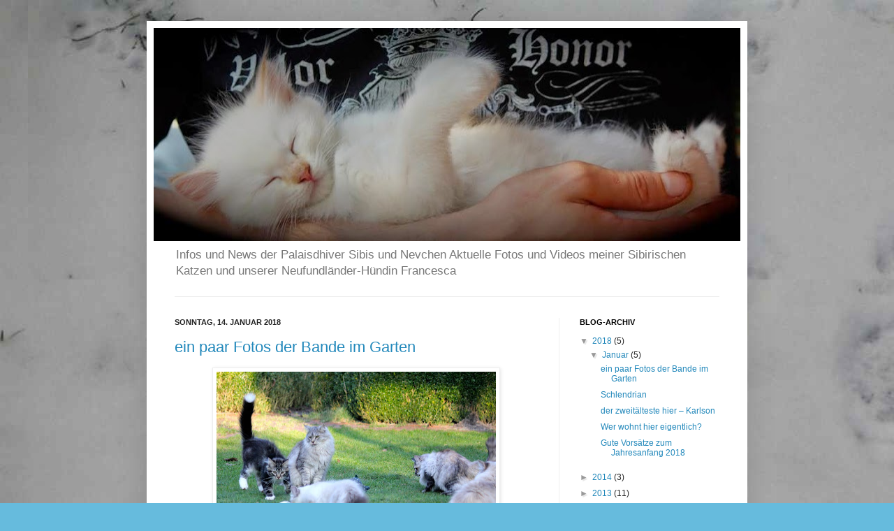

--- FILE ---
content_type: text/html; charset=UTF-8
request_url: http://nevchen.blogspot.com/
body_size: 16415
content:
<!DOCTYPE html>
<html class='v2' dir='ltr' lang='de'>
<head>
<link href='https://www.blogger.com/static/v1/widgets/4128112664-css_bundle_v2.css' rel='stylesheet' type='text/css'/>
<meta content='width=1100' name='viewport'/>
<meta content='text/html; charset=UTF-8' http-equiv='Content-Type'/>
<meta content='blogger' name='generator'/>
<link href='http://nevchen.blogspot.com/favicon.ico' rel='icon' type='image/x-icon'/>
<link href='http://nevchen.blogspot.com/' rel='canonical'/>
<link rel="alternate" type="application/atom+xml" title="Palaisdhiver Sibirische Katzen/Neva Masquarade - Atom" href="http://nevchen.blogspot.com/feeds/posts/default" />
<link rel="alternate" type="application/rss+xml" title="Palaisdhiver Sibirische Katzen/Neva Masquarade - RSS" href="http://nevchen.blogspot.com/feeds/posts/default?alt=rss" />
<link rel="service.post" type="application/atom+xml" title="Palaisdhiver Sibirische Katzen/Neva Masquarade - Atom" href="https://www.blogger.com/feeds/3942989626316196682/posts/default" />
<link rel="me" href="https://www.blogger.com/profile/10410569461713017218" />
<!--Can't find substitution for tag [blog.ieCssRetrofitLinks]-->
<meta content='http://nevchen.blogspot.com/' property='og:url'/>
<meta content='Palaisdhiver Sibirische Katzen/Neva Masquarade' property='og:title'/>
<meta content='Infos und News der Palaisdhiver Sibis und Nevchen
 
Aktuelle Fotos und Videos meiner Sibirischen Katzen und unserer Neufundländer-Hündin Francesca' property='og:description'/>
<title>Palaisdhiver Sibirische Katzen/Neva Masquarade</title>
<style id='page-skin-1' type='text/css'><!--
/*
-----------------------------------------------
Blogger Template Style
Name:     Simple
Designer: Josh Peterson
URL:      www.noaesthetic.com
----------------------------------------------- */
/* Variable definitions
====================
<Variable name="keycolor" description="Main Color" type="color" default="#66bbdd"/>
<Group description="Page Text" selector="body">
<Variable name="body.font" description="Font" type="font"
default="normal normal 12px Arial, Tahoma, Helvetica, FreeSans, sans-serif"/>
<Variable name="body.text.color" description="Text Color" type="color" default="#222222"/>
</Group>
<Group description="Backgrounds" selector=".body-fauxcolumns-outer">
<Variable name="body.background.color" description="Outer Background" type="color" default="#66bbdd"/>
<Variable name="content.background.color" description="Main Background" type="color" default="#ffffff"/>
<Variable name="header.background.color" description="Header Background" type="color" default="transparent"/>
</Group>
<Group description="Links" selector=".main-outer">
<Variable name="link.color" description="Link Color" type="color" default="#2288bb"/>
<Variable name="link.visited.color" description="Visited Color" type="color" default="#888888"/>
<Variable name="link.hover.color" description="Hover Color" type="color" default="#33aaff"/>
</Group>
<Group description="Blog Title" selector=".header h1">
<Variable name="header.font" description="Font" type="font"
default="normal normal 60px Arial, Tahoma, Helvetica, FreeSans, sans-serif"/>
<Variable name="header.text.color" description="Title Color" type="color" default="#3399bb" />
</Group>
<Group description="Blog Description" selector=".header .description">
<Variable name="description.text.color" description="Description Color" type="color"
default="#777777" />
</Group>
<Group description="Tabs Text" selector=".tabs-inner .widget li a">
<Variable name="tabs.font" description="Font" type="font"
default="normal normal 14px Arial, Tahoma, Helvetica, FreeSans, sans-serif"/>
<Variable name="tabs.text.color" description="Text Color" type="color" default="#999999"/>
<Variable name="tabs.selected.text.color" description="Selected Color" type="color" default="#000000"/>
</Group>
<Group description="Tabs Background" selector=".tabs-outer .PageList">
<Variable name="tabs.background.color" description="Background Color" type="color" default="#f5f5f5"/>
<Variable name="tabs.selected.background.color" description="Selected Color" type="color" default="#eeeeee"/>
</Group>
<Group description="Post Title" selector="h3.post-title, .comments h4">
<Variable name="post.title.font" description="Font" type="font"
default="normal normal 22px Arial, Tahoma, Helvetica, FreeSans, sans-serif"/>
</Group>
<Group description="Date Header" selector=".date-header">
<Variable name="date.header.color" description="Text Color" type="color"
default="#222222"/>
<Variable name="date.header.background.color" description="Background Color" type="color"
default="transparent"/>
</Group>
<Group description="Post Footer" selector=".post-footer">
<Variable name="post.footer.text.color" description="Text Color" type="color" default="#666666"/>
<Variable name="post.footer.background.color" description="Background Color" type="color"
default="#f9f9f9"/>
<Variable name="post.footer.border.color" description="Shadow Color" type="color" default="#eeeeee"/>
</Group>
<Group description="Gadgets" selector="h2">
<Variable name="widget.title.font" description="Title Font" type="font"
default="normal bold 11px Arial, Tahoma, Helvetica, FreeSans, sans-serif"/>
<Variable name="widget.title.text.color" description="Title Color" type="color" default="#000000"/>
<Variable name="widget.alternate.text.color" description="Alternate Color" type="color" default="#999999"/>
</Group>
<Group description="Images" selector=".main-inner">
<Variable name="image.background.color" description="Background Color" type="color" default="#ffffff"/>
<Variable name="image.border.color" description="Border Color" type="color" default="#eeeeee"/>
<Variable name="image.text.color" description="Caption Text Color" type="color" default="#222222"/>
</Group>
<Group description="Accents" selector=".content-inner">
<Variable name="body.rule.color" description="Separator Line Color" type="color" default="#eeeeee"/>
<Variable name="tabs.border.color" description="Tabs Border Color" type="color" default="#eeeeee"/>
</Group>
<Variable name="body.background" description="Body Background" type="background"
color="#66bbdd" default="$(color) none repeat scroll top left"/>
<Variable name="body.background.override" description="Body Background Override" type="string" default=""/>
<Variable name="body.background.gradient.cap" description="Body Gradient Cap" type="url"
default="url(//www.blogblog.com/1kt/simple/gradients_light.png)"/>
<Variable name="body.background.gradient.tile" description="Body Gradient Tile" type="url"
default="url(//www.blogblog.com/1kt/simple/body_gradient_tile_light.png)"/>
<Variable name="content.background.color.selector" description="Content Background Color Selector" type="string" default=".content-inner"/>
<Variable name="content.padding" description="Content Padding" type="length" default="10px"/>
<Variable name="content.padding.horizontal" description="Content Horizontal Padding" type="length" default="10px"/>
<Variable name="content.shadow.spread" description="Content Shadow Spread" type="length" default="40px"/>
<Variable name="content.shadow.spread.webkit" description="Content Shadow Spread (WebKit)" type="length" default="5px"/>
<Variable name="content.shadow.spread.ie" description="Content Shadow Spread (IE)" type="length" default="10px"/>
<Variable name="main.border.width" description="Main Border Width" type="length" default="0"/>
<Variable name="header.background.gradient" description="Header Gradient" type="url" default="none"/>
<Variable name="header.shadow.offset.left" description="Header Shadow Offset Left" type="length" default="-1px"/>
<Variable name="header.shadow.offset.top" description="Header Shadow Offset Top" type="length" default="-1px"/>
<Variable name="header.shadow.spread" description="Header Shadow Spread" type="length" default="1px"/>
<Variable name="header.padding" description="Header Padding" type="length" default="30px"/>
<Variable name="header.border.size" description="Header Border Size" type="length" default="1px"/>
<Variable name="header.bottom.border.size" description="Header Bottom Border Size" type="length" default="1px"/>
<Variable name="header.border.horizontalsize" description="Header Horizontal Border Size" type="length" default="0"/>
<Variable name="description.text.size" description="Description Text Size" type="string" default="140%"/>
<Variable name="tabs.margin.top" description="Tabs Margin Top" type="length" default="0" />
<Variable name="tabs.margin.side" description="Tabs Side Margin" type="length" default="30px" />
<Variable name="tabs.background.gradient" description="Tabs Background Gradient" type="url"
default="url(//www.blogblog.com/1kt/simple/gradients_light.png)"/>
<Variable name="tabs.border.width" description="Tabs Border Width" type="length" default="1px"/>
<Variable name="tabs.bevel.border.width" description="Tabs Bevel Border Width" type="length" default="1px"/>
<Variable name="date.header.padding" description="Date Header Padding" type="string" default="inherit"/>
<Variable name="date.header.letterspacing" description="Date Header Letter Spacing" type="string" default="inherit"/>
<Variable name="date.header.margin" description="Date Header Margin" type="string" default="inherit"/>
<Variable name="post.margin.bottom" description="Post Bottom Margin" type="length" default="25px"/>
<Variable name="image.border.small.size" description="Image Border Small Size" type="length" default="2px"/>
<Variable name="image.border.large.size" description="Image Border Large Size" type="length" default="5px"/>
<Variable name="page.width.selector" description="Page Width Selector" type="string" default=".region-inner"/>
<Variable name="page.width" description="Page Width" type="string" default="auto"/>
<Variable name="main.section.margin" description="Main Section Margin" type="length" default="15px"/>
<Variable name="main.padding" description="Main Padding" type="length" default="15px"/>
<Variable name="main.padding.top" description="Main Padding Top" type="length" default="30px"/>
<Variable name="main.padding.bottom" description="Main Padding Bottom" type="length" default="30px"/>
<Variable name="paging.background"
color="#ffffff"
description="Background of blog paging area" type="background"
default="transparent none no-repeat scroll top center"/>
<Variable name="footer.bevel" description="Bevel border length of footer" type="length" default="0"/>
<Variable name="mobile.background.overlay" description="Mobile Background Overlay" type="string"
default="transparent none repeat scroll top left"/>
<Variable name="mobile.background.size" description="Mobile Background Size" type="string" default="auto"/>
<Variable name="mobile.button.color" description="Mobile Button Color" type="color" default="#ffffff" />
<Variable name="startSide" description="Side where text starts in blog language" type="automatic" default="left"/>
<Variable name="endSide" description="Side where text ends in blog language" type="automatic" default="right"/>
*/
/* Content
----------------------------------------------- */
body, .body-fauxcolumn-outer {
font: normal normal 12px Arial, Tahoma, Helvetica, FreeSans, sans-serif;
color: #222222;
background: #66bbdd url(https://blogger.googleusercontent.com/img/b/R29vZ2xl/AVvXsEhP8b5C-_W7HLhl-ynA0t9UNZHylT8LYAZYB5UlvBDLKXhPRZKiqXJXClimGWxuuF2G7ERx1gPtY4yGPI6eOPv5tMtoihiQheC6xt4Ryw-gp9eTS2XuxbjP7QIMXDBAzc6VOJZbIJR6/s0/schneepfoten-23-12-02.jpg) repeat scroll top left;
padding: 0 40px 40px 40px;
}
html body .region-inner {
min-width: 0;
max-width: 100%;
width: auto;
}
a:link {
text-decoration:none;
color: #2288bb;
}
a:visited {
text-decoration:none;
color: #888888;
}
a:hover {
text-decoration:underline;
color: #33aaff;
}
.body-fauxcolumn-outer .fauxcolumn-inner {
background: transparent none repeat scroll top left;
_background-image: none;
}
.body-fauxcolumn-outer .cap-top {
position: absolute;
z-index: 1;
height: 400px;
width: 100%;
background: #66bbdd url(https://blogger.googleusercontent.com/img/b/R29vZ2xl/AVvXsEhP8b5C-_W7HLhl-ynA0t9UNZHylT8LYAZYB5UlvBDLKXhPRZKiqXJXClimGWxuuF2G7ERx1gPtY4yGPI6eOPv5tMtoihiQheC6xt4Ryw-gp9eTS2XuxbjP7QIMXDBAzc6VOJZbIJR6/s0/schneepfoten-23-12-02.jpg) repeat scroll top left;
}
.body-fauxcolumn-outer .cap-top .cap-left {
width: 100%;
background: transparent none repeat-x scroll top left;
_background-image: none;
}
.content-outer {
-moz-box-shadow: 0 0 40px rgba(0, 0, 0, .15);
-webkit-box-shadow: 0 0 5px rgba(0, 0, 0, .15);
-goog-ms-box-shadow: 0 0 10px #333333;
box-shadow: 0 0 40px rgba(0, 0, 0, .15);
margin-bottom: 1px;
}
.content-inner {
padding: 10px 10px;
}
.content-inner {
background-color: #ffffff;
}
/* Header
----------------------------------------------- */
.header-outer {
background: transparent none repeat-x scroll 0 -400px;
_background-image: none;
}
.Header h1 {
font: normal normal 60px Arial, Tahoma, Helvetica, FreeSans, sans-serif;
color: #3399bb;
text-shadow: -1px -1px 1px rgba(0, 0, 0, .2);
}
.Header h1 a {
color: #3399bb;
}
.Header .description {
font-size: 140%;
color: #777777;
}
.header-inner .Header .titlewrapper {
padding: 22px 30px;
}
.header-inner .Header .descriptionwrapper {
padding: 0 30px;
}
/* Tabs
----------------------------------------------- */
.tabs-inner .section:first-child {
border-top: 1px solid #eeeeee;
}
.tabs-inner .section:first-child ul {
margin-top: -1px;
border-top: 1px solid #eeeeee;
border-left: 0 solid #eeeeee;
border-right: 0 solid #eeeeee;
}
.tabs-inner .widget ul {
background: #f5f5f5 url(//www.blogblog.com/1kt/simple/gradients_light.png) repeat-x scroll 0 -800px;
_background-image: none;
border-bottom: 1px solid #eeeeee;
margin-top: 0;
margin-left: -30px;
margin-right: -30px;
}
.tabs-inner .widget li a {
display: inline-block;
padding: .6em 1em;
font: normal normal 14px Arial, Tahoma, Helvetica, FreeSans, sans-serif;
color: #999999;
border-left: 1px solid #ffffff;
border-right: 1px solid #eeeeee;
}
.tabs-inner .widget li:first-child a {
border-left: none;
}
.tabs-inner .widget li.selected a, .tabs-inner .widget li a:hover {
color: #000000;
background-color: #eeeeee;
text-decoration: none;
}
/* Columns
----------------------------------------------- */
.main-outer {
border-top: 0 solid #eeeeee;
}
.fauxcolumn-left-outer .fauxcolumn-inner {
border-right: 1px solid #eeeeee;
}
.fauxcolumn-right-outer .fauxcolumn-inner {
border-left: 1px solid #eeeeee;
}
/* Headings
----------------------------------------------- */
h2 {
margin: 0 0 1em 0;
font: normal bold 11px Arial, Tahoma, Helvetica, FreeSans, sans-serif;
color: #000000;
text-transform: uppercase;
}
/* Widgets
----------------------------------------------- */
.widget .zippy {
color: #999999;
text-shadow: 2px 2px 1px rgba(0, 0, 0, .1);
}
.widget .popular-posts ul {
list-style: none;
}
/* Posts
----------------------------------------------- */
.date-header span {
background-color: transparent;
color: #222222;
padding: inherit;
letter-spacing: inherit;
margin: inherit;
}
.main-inner {
padding-top: 30px;
padding-bottom: 30px;
}
.main-inner .column-center-inner {
padding: 0 15px;
}
.main-inner .column-center-inner .section {
margin: 0 15px;
}
.post {
margin: 0 0 25px 0;
}
h3.post-title, .comments h4 {
font: normal normal 22px Arial, Tahoma, Helvetica, FreeSans, sans-serif;
margin: .75em 0 0;
}
.post-body {
font-size: 110%;
line-height: 1.4;
position: relative;
}
.post-body img, .post-body .tr-caption-container, .Profile img, .Image img,
.BlogList .item-thumbnail img {
padding: 2px;
background: #ffffff;
border: 1px solid #eeeeee;
-moz-box-shadow: 1px 1px 5px rgba(0, 0, 0, .1);
-webkit-box-shadow: 1px 1px 5px rgba(0, 0, 0, .1);
box-shadow: 1px 1px 5px rgba(0, 0, 0, .1);
}
.post-body img, .post-body .tr-caption-container {
padding: 5px;
}
.post-body .tr-caption-container {
color: #222222;
}
.post-body .tr-caption-container img {
padding: 0;
background: transparent;
border: none;
-moz-box-shadow: 0 0 0 rgba(0, 0, 0, .1);
-webkit-box-shadow: 0 0 0 rgba(0, 0, 0, .1);
box-shadow: 0 0 0 rgba(0, 0, 0, .1);
}
.post-header {
margin: 0 0 1.5em;
line-height: 1.6;
font-size: 90%;
}
.post-footer {
margin: 20px -2px 0;
padding: 5px 10px;
color: #666666;
background-color: #f9f9f9;
border-bottom: 1px solid #eeeeee;
line-height: 1.6;
font-size: 90%;
}
#comments .comment-author {
padding-top: 1.5em;
border-top: 1px solid #eeeeee;
background-position: 0 1.5em;
}
#comments .comment-author:first-child {
padding-top: 0;
border-top: none;
}
.avatar-image-container {
margin: .2em 0 0;
}
#comments .avatar-image-container img {
border: 1px solid #eeeeee;
}
/* Comments
----------------------------------------------- */
.comments .comments-content .icon.blog-author {
background-repeat: no-repeat;
background-image: url([data-uri]);
}
.comments .comments-content .loadmore a {
border-top: 1px solid #999999;
border-bottom: 1px solid #999999;
}
.comments .comment-thread.inline-thread {
background-color: #f9f9f9;
}
.comments .continue {
border-top: 2px solid #999999;
}
/* Accents
---------------------------------------------- */
.section-columns td.columns-cell {
border-left: 1px solid #eeeeee;
}
.blog-pager {
background: transparent none no-repeat scroll top center;
}
.blog-pager-older-link, .home-link,
.blog-pager-newer-link {
background-color: #ffffff;
padding: 5px;
}
.footer-outer {
border-top: 0 dashed #bbbbbb;
}
/* Mobile
----------------------------------------------- */
body.mobile  {
background-size: auto;
}
.mobile .body-fauxcolumn-outer {
background: transparent none repeat scroll top left;
}
.mobile .body-fauxcolumn-outer .cap-top {
background-size: 100% auto;
}
.mobile .content-outer {
-webkit-box-shadow: 0 0 3px rgba(0, 0, 0, .15);
box-shadow: 0 0 3px rgba(0, 0, 0, .15);
padding: 0 40px;
}
body.mobile .AdSense {
margin: 0 -40px;
}
.mobile .tabs-inner .widget ul {
margin-left: 0;
margin-right: 0;
}
.mobile .post {
margin: 0;
}
.mobile .main-inner .column-center-inner .section {
margin: 0;
}
.mobile .date-header span {
padding: 0.1em 10px;
margin: 0 -10px;
}
.mobile h3.post-title {
margin: 0;
}
.mobile .blog-pager {
background: transparent none no-repeat scroll top center;
}
.mobile .footer-outer {
border-top: none;
}
.mobile .main-inner, .mobile .footer-inner {
background-color: #ffffff;
}
.mobile-index-contents {
color: #222222;
}
.mobile-link-button {
background-color: #2288bb;
}
.mobile-link-button a:link, .mobile-link-button a:visited {
color: #ffffff;
}
.mobile .tabs-inner .section:first-child {
border-top: none;
}
.mobile .tabs-inner .PageList .widget-content {
background-color: #eeeeee;
color: #000000;
border-top: 1px solid #eeeeee;
border-bottom: 1px solid #eeeeee;
}
.mobile .tabs-inner .PageList .widget-content .pagelist-arrow {
border-left: 1px solid #eeeeee;
}

--></style>
<style id='template-skin-1' type='text/css'><!--
body {
min-width: 860px;
}
.content-outer, .content-fauxcolumn-outer, .region-inner {
min-width: 860px;
max-width: 860px;
_width: 860px;
}
.main-inner .columns {
padding-left: 0px;
padding-right: 260px;
}
.main-inner .fauxcolumn-center-outer {
left: 0px;
right: 260px;
/* IE6 does not respect left and right together */
_width: expression(this.parentNode.offsetWidth -
parseInt("0px") -
parseInt("260px") + 'px');
}
.main-inner .fauxcolumn-left-outer {
width: 0px;
}
.main-inner .fauxcolumn-right-outer {
width: 260px;
}
.main-inner .column-left-outer {
width: 0px;
right: 100%;
margin-left: -0px;
}
.main-inner .column-right-outer {
width: 260px;
margin-right: -260px;
}
#layout {
min-width: 0;
}
#layout .content-outer {
min-width: 0;
width: 800px;
}
#layout .region-inner {
min-width: 0;
width: auto;
}
body#layout div.add_widget {
padding: 8px;
}
body#layout div.add_widget a {
margin-left: 32px;
}
--></style>
<style>
    body {background-image:url(http\:\/\/2.bp.blogspot.com\/-ei12_NyjwoA\/UORtrvV1mXI\/AAAAAAAAD5c\/FpdYeaIWsjw\/s0\/schneepfoten-23-12-02.jpg);}
    
@media (max-width: 200px) { body {background-image:url(http\:\/\/2.bp.blogspot.com\/-ei12_NyjwoA\/UORtrvV1mXI\/AAAAAAAAD5c\/FpdYeaIWsjw\/w200\/schneepfoten-23-12-02.jpg);}}
@media (max-width: 400px) and (min-width: 201px) { body {background-image:url(http\:\/\/2.bp.blogspot.com\/-ei12_NyjwoA\/UORtrvV1mXI\/AAAAAAAAD5c\/FpdYeaIWsjw\/w400\/schneepfoten-23-12-02.jpg);}}
@media (max-width: 800px) and (min-width: 401px) { body {background-image:url(http\:\/\/2.bp.blogspot.com\/-ei12_NyjwoA\/UORtrvV1mXI\/AAAAAAAAD5c\/FpdYeaIWsjw\/w800\/schneepfoten-23-12-02.jpg);}}
@media (max-width: 1200px) and (min-width: 801px) { body {background-image:url(http\:\/\/2.bp.blogspot.com\/-ei12_NyjwoA\/UORtrvV1mXI\/AAAAAAAAD5c\/FpdYeaIWsjw\/w1200\/schneepfoten-23-12-02.jpg);}}
/* Last tag covers anything over one higher than the previous max-size cap. */
@media (min-width: 1201px) { body {background-image:url(http\:\/\/2.bp.blogspot.com\/-ei12_NyjwoA\/UORtrvV1mXI\/AAAAAAAAD5c\/FpdYeaIWsjw\/w1600\/schneepfoten-23-12-02.jpg);}}
  </style>
<link href='https://www.blogger.com/dyn-css/authorization.css?targetBlogID=3942989626316196682&amp;zx=554d1892-20b0-430f-94b8-4add0508d209' media='none' onload='if(media!=&#39;all&#39;)media=&#39;all&#39;' rel='stylesheet'/><noscript><link href='https://www.blogger.com/dyn-css/authorization.css?targetBlogID=3942989626316196682&amp;zx=554d1892-20b0-430f-94b8-4add0508d209' rel='stylesheet'/></noscript>
<meta name='google-adsense-platform-account' content='ca-host-pub-1556223355139109'/>
<meta name='google-adsense-platform-domain' content='blogspot.com'/>

</head>
<body class='loading'>
<div class='navbar no-items section' id='navbar' name='Navbar'>
</div>
<div itemscope='itemscope' itemtype='http://schema.org/Blog' style='display: none;'>
<meta content='Palaisdhiver Sibirische Katzen/Neva Masquarade' itemprop='name'/>
</div>
<div class='body-fauxcolumns'>
<div class='fauxcolumn-outer body-fauxcolumn-outer'>
<div class='cap-top'>
<div class='cap-left'></div>
<div class='cap-right'></div>
</div>
<div class='fauxborder-left'>
<div class='fauxborder-right'></div>
<div class='fauxcolumn-inner'>
</div>
</div>
<div class='cap-bottom'>
<div class='cap-left'></div>
<div class='cap-right'></div>
</div>
</div>
</div>
<div class='content'>
<div class='content-fauxcolumns'>
<div class='fauxcolumn-outer content-fauxcolumn-outer'>
<div class='cap-top'>
<div class='cap-left'></div>
<div class='cap-right'></div>
</div>
<div class='fauxborder-left'>
<div class='fauxborder-right'></div>
<div class='fauxcolumn-inner'>
</div>
</div>
<div class='cap-bottom'>
<div class='cap-left'></div>
<div class='cap-right'></div>
</div>
</div>
</div>
<div class='content-outer'>
<div class='content-cap-top cap-top'>
<div class='cap-left'></div>
<div class='cap-right'></div>
</div>
<div class='fauxborder-left content-fauxborder-left'>
<div class='fauxborder-right content-fauxborder-right'></div>
<div class='content-inner'>
<header>
<div class='header-outer'>
<div class='header-cap-top cap-top'>
<div class='cap-left'></div>
<div class='cap-right'></div>
</div>
<div class='fauxborder-left header-fauxborder-left'>
<div class='fauxborder-right header-fauxborder-right'></div>
<div class='region-inner header-inner'>
<div class='header section' id='header' name='Header'><div class='widget Header' data-version='1' id='Header1'>
<div id='header-inner'>
<a href='http://nevchen.blogspot.com/' style='display: block'>
<img alt='Palaisdhiver Sibirische Katzen/Neva Masquarade' height='305px; ' id='Header1_headerimg' src='https://blogger.googleusercontent.com/img/b/R29vZ2xl/AVvXsEg8kmDZ2d0pqeZ3ppz4U3hF9vNnvGjPGfK7cu4WVY04lvVOdtngy0p0Vsn8KKiHvulNszgrJmzQ800FmWbctDoXjGakGqUiUXwQa5-4H4MUobIr3gT2V03imzpGJFqv5HHz4Vid3jus/s840/adrian-hadrian.jpg' style='display: block' width='840px; '/>
</a>
<div class='descriptionwrapper'>
<p class='description'><span>Infos und News der Palaisdhiver Sibis und Nevchen
 
Aktuelle Fotos und Videos meiner Sibirischen Katzen und unserer Neufundländer-Hündin Francesca</span></p>
</div>
</div>
</div></div>
</div>
</div>
<div class='header-cap-bottom cap-bottom'>
<div class='cap-left'></div>
<div class='cap-right'></div>
</div>
</div>
</header>
<div class='tabs-outer'>
<div class='tabs-cap-top cap-top'>
<div class='cap-left'></div>
<div class='cap-right'></div>
</div>
<div class='fauxborder-left tabs-fauxborder-left'>
<div class='fauxborder-right tabs-fauxborder-right'></div>
<div class='region-inner tabs-inner'>
<div class='tabs no-items section' id='crosscol' name='Spaltenübergreifend'></div>
<div class='tabs no-items section' id='crosscol-overflow' name='Cross-Column 2'></div>
</div>
</div>
<div class='tabs-cap-bottom cap-bottom'>
<div class='cap-left'></div>
<div class='cap-right'></div>
</div>
</div>
<div class='main-outer'>
<div class='main-cap-top cap-top'>
<div class='cap-left'></div>
<div class='cap-right'></div>
</div>
<div class='fauxborder-left main-fauxborder-left'>
<div class='fauxborder-right main-fauxborder-right'></div>
<div class='region-inner main-inner'>
<div class='columns fauxcolumns'>
<div class='fauxcolumn-outer fauxcolumn-center-outer'>
<div class='cap-top'>
<div class='cap-left'></div>
<div class='cap-right'></div>
</div>
<div class='fauxborder-left'>
<div class='fauxborder-right'></div>
<div class='fauxcolumn-inner'>
</div>
</div>
<div class='cap-bottom'>
<div class='cap-left'></div>
<div class='cap-right'></div>
</div>
</div>
<div class='fauxcolumn-outer fauxcolumn-left-outer'>
<div class='cap-top'>
<div class='cap-left'></div>
<div class='cap-right'></div>
</div>
<div class='fauxborder-left'>
<div class='fauxborder-right'></div>
<div class='fauxcolumn-inner'>
</div>
</div>
<div class='cap-bottom'>
<div class='cap-left'></div>
<div class='cap-right'></div>
</div>
</div>
<div class='fauxcolumn-outer fauxcolumn-right-outer'>
<div class='cap-top'>
<div class='cap-left'></div>
<div class='cap-right'></div>
</div>
<div class='fauxborder-left'>
<div class='fauxborder-right'></div>
<div class='fauxcolumn-inner'>
</div>
</div>
<div class='cap-bottom'>
<div class='cap-left'></div>
<div class='cap-right'></div>
</div>
</div>
<!-- corrects IE6 width calculation -->
<div class='columns-inner'>
<div class='column-center-outer'>
<div class='column-center-inner'>
<div class='main section' id='main' name='Hauptbereich'><div class='widget Blog' data-version='1' id='Blog1'>
<div class='blog-posts hfeed'>

          <div class="date-outer">
        
<h2 class='date-header'><span>Sonntag, 14. Januar 2018</span></h2>

          <div class="date-posts">
        
<div class='post-outer'>
<div class='post hentry uncustomized-post-template' itemprop='blogPost' itemscope='itemscope' itemtype='http://schema.org/BlogPosting'>
<meta content='https://blogger.googleusercontent.com/img/b/R29vZ2xl/AVvXsEiO8sfC_odeqgpvsnCfze5P4VkJnrqHYqxqprSRPBaiyDwNDtT0zJmVLInUjZv4nKqBu9euwcbM8taXZv_iysIB1IR8EbxvNCWFNFU-9C39D6wOMTwy0qODJMbigVhtJllzUvS8hwfF/s400/IMG_1744.JPG' itemprop='image_url'/>
<meta content='3942989626316196682' itemprop='blogId'/>
<meta content='675605906339470704' itemprop='postId'/>
<a name='675605906339470704'></a>
<h3 class='post-title entry-title' itemprop='name'>
<a href='http://nevchen.blogspot.com/2018/01/ein-paar-fotos-der-bande-im-garten.html'>ein paar Fotos der Bande im Garten</a>
</h3>
<div class='post-header'>
<div class='post-header-line-1'></div>
</div>
<div class='post-body entry-content' id='post-body-675605906339470704' itemprop='description articleBody'>
<table align="center" cellpadding="0" cellspacing="0" class="tr-caption-container" style="margin-left: auto; margin-right: auto; text-align: center;"><tbody>
<tr><td style="text-align: center;"><a href="https://blogger.googleusercontent.com/img/b/R29vZ2xl/AVvXsEiO8sfC_odeqgpvsnCfze5P4VkJnrqHYqxqprSRPBaiyDwNDtT0zJmVLInUjZv4nKqBu9euwcbM8taXZv_iysIB1IR8EbxvNCWFNFU-9C39D6wOMTwy0qODJMbigVhtJllzUvS8hwfF/s1600/IMG_1744.JPG" imageanchor="1" style="margin-left: auto; margin-right: auto;"><img border="0" data-original-height="1100" data-original-width="1600" height="273" src="https://blogger.googleusercontent.com/img/b/R29vZ2xl/AVvXsEiO8sfC_odeqgpvsnCfze5P4VkJnrqHYqxqprSRPBaiyDwNDtT0zJmVLInUjZv4nKqBu9euwcbM8taXZv_iysIB1IR8EbxvNCWFNFU-9C39D6wOMTwy0qODJMbigVhtJllzUvS8hwfF/s400/IMG_1744.JPG" width="400" /></a></td></tr>
<tr><td class="tr-caption" style="text-align: center;"><span style="font-family: Verdana, sans-serif;">Onkel Beau hat die Aufsicht über die Kinder&nbsp;</span></td></tr>
</tbody></table>
<table align="center" cellpadding="0" cellspacing="0" class="tr-caption-container" style="margin-left: auto; margin-right: auto; text-align: center;"><tbody>
<tr><td style="text-align: center;"><a href="https://blogger.googleusercontent.com/img/b/R29vZ2xl/AVvXsEgrKRqTy28cZT_7gV44CL8cQy7cr9GwY8UtlEB_u6onLulaFnWRva6YjkY8MWyXaoGFyZcMvsErN0I-YVfnhxkhfTQXLQFkIHScx6-f-yA_28xlr4XevmFC_FXOqhbA5Iv4umJwiiN7/s1600/IMG_1746.JPG" imageanchor="1" style="margin-left: auto; margin-right: auto;"><img border="0" data-original-height="913" data-original-width="1600" height="227" src="https://blogger.googleusercontent.com/img/b/R29vZ2xl/AVvXsEgrKRqTy28cZT_7gV44CL8cQy7cr9GwY8UtlEB_u6onLulaFnWRva6YjkY8MWyXaoGFyZcMvsErN0I-YVfnhxkhfTQXLQFkIHScx6-f-yA_28xlr4XevmFC_FXOqhbA5Iv4umJwiiN7/s400/IMG_1746.JPG" width="400" /></a></td></tr>
<tr><td class="tr-caption" style="text-align: center;"><span style="font-family: Verdana, sans-serif;">Konstantin und Oma Evita</span></td></tr>
</tbody></table>
<div class="separator" style="clear: both; text-align: center;">
</div>
<div class="separator" style="clear: both; text-align: center;">
<a href="https://blogger.googleusercontent.com/img/b/R29vZ2xl/AVvXsEjtKAs05NGrA2SykO47cZgCgUX4KuV24RKua3sM1WG-Vowh2Wj9oD1rHVmWsyySC5iO3ZsF8Bjs7F6s2gbCmh2ZVAgw3VzRizKVTIUDvOpeyJI2vZyPcroHLc2rda3fqSKpNnz-Rnzl/s1600/IMG_1755.JPG" imageanchor="1" style="margin-left: 1em; margin-right: 1em;"><span style="font-family: Verdana, sans-serif;"><img border="0" data-original-height="522" data-original-width="1024" height="203" src="https://blogger.googleusercontent.com/img/b/R29vZ2xl/AVvXsEjtKAs05NGrA2SykO47cZgCgUX4KuV24RKua3sM1WG-Vowh2Wj9oD1rHVmWsyySC5iO3ZsF8Bjs7F6s2gbCmh2ZVAgw3VzRizKVTIUDvOpeyJI2vZyPcroHLc2rda3fqSKpNnz-Rnzl/s400/IMG_1755.JPG" width="400" /></span></a></div>
<div style="text-align: center;">
<span style="font-family: Verdana, sans-serif;">Die Kinderschar Kater Karlo, Kiss me Kate, Jekatarina und Konstantin</span></div>
<div style='clear: both;'></div>
</div>
<div class='post-footer'>
<div class='post-footer-line post-footer-line-1'>
<span class='post-author vcard'>
Eingestellt von
<span class='fn' itemprop='author' itemscope='itemscope' itemtype='http://schema.org/Person'>
<meta content='https://www.blogger.com/profile/10410569461713017218' itemprop='url'/>
<a class='g-profile' href='https://www.blogger.com/profile/10410569461713017218' rel='author' title='author profile'>
<span itemprop='name'>Unknown</span>
</a>
</span>
</span>
<span class='post-timestamp'>
um
<meta content='http://nevchen.blogspot.com/2018/01/ein-paar-fotos-der-bande-im-garten.html' itemprop='url'/>
<a class='timestamp-link' href='http://nevchen.blogspot.com/2018/01/ein-paar-fotos-der-bande-im-garten.html' rel='bookmark' title='permanent link'><abbr class='published' itemprop='datePublished' title='2018-01-14T21:36:00+01:00'>Sonntag, Januar 14, 2018</abbr></a>
</span>
<span class='post-comment-link'>
<a class='comment-link' href='http://nevchen.blogspot.com/2018/01/ein-paar-fotos-der-bande-im-garten.html#comment-form' onclick=''>
Keine Kommentare:
  </a>
</span>
<span class='post-icons'>
<span class='item-action'>
<a href='https://www.blogger.com/email-post/3942989626316196682/675605906339470704' title='Post per E-Mail senden'>
<img alt='' class='icon-action' height='13' src='https://resources.blogblog.com/img/icon18_email.gif' width='18'/>
</a>
</span>
<span class='item-control blog-admin pid-1742916583'>
<a href='https://www.blogger.com/post-edit.g?blogID=3942989626316196682&postID=675605906339470704&from=pencil' title='Post bearbeiten'>
<img alt='' class='icon-action' height='18' src='https://resources.blogblog.com/img/icon18_edit_allbkg.gif' width='18'/>
</a>
</span>
</span>
<div class='post-share-buttons goog-inline-block'>
<a class='goog-inline-block share-button sb-email' href='https://www.blogger.com/share-post.g?blogID=3942989626316196682&postID=675605906339470704&target=email' target='_blank' title='Diesen Post per E-Mail versenden'><span class='share-button-link-text'>Diesen Post per E-Mail versenden</span></a><a class='goog-inline-block share-button sb-blog' href='https://www.blogger.com/share-post.g?blogID=3942989626316196682&postID=675605906339470704&target=blog' onclick='window.open(this.href, "_blank", "height=270,width=475"); return false;' target='_blank' title='BlogThis!'><span class='share-button-link-text'>BlogThis!</span></a><a class='goog-inline-block share-button sb-twitter' href='https://www.blogger.com/share-post.g?blogID=3942989626316196682&postID=675605906339470704&target=twitter' target='_blank' title='Auf X teilen'><span class='share-button-link-text'>Auf X teilen</span></a><a class='goog-inline-block share-button sb-facebook' href='https://www.blogger.com/share-post.g?blogID=3942989626316196682&postID=675605906339470704&target=facebook' onclick='window.open(this.href, "_blank", "height=430,width=640"); return false;' target='_blank' title='In Facebook freigeben'><span class='share-button-link-text'>In Facebook freigeben</span></a><a class='goog-inline-block share-button sb-pinterest' href='https://www.blogger.com/share-post.g?blogID=3942989626316196682&postID=675605906339470704&target=pinterest' target='_blank' title='Auf Pinterest teilen'><span class='share-button-link-text'>Auf Pinterest teilen</span></a>
</div>
</div>
<div class='post-footer-line post-footer-line-2'>
<span class='post-labels'>
</span>
</div>
<div class='post-footer-line post-footer-line-3'>
<span class='post-location'>
</span>
</div>
</div>
</div>
</div>
<div class='post-outer'>
<div class='post hentry uncustomized-post-template' itemprop='blogPost' itemscope='itemscope' itemtype='http://schema.org/BlogPosting'>
<meta content='https://blogger.googleusercontent.com/img/b/R29vZ2xl/AVvXsEjSviAQQ5Q739laRfrhl4aYvjl1yUSfMjh9Znd_GqgQuNrgu-UpoSLhUfIo30G8oe_Uvxa04PtP34k8URKSGmgJpYuh9E4y6PPdZmfjPvBC2T59cSxxzbx6ad1I1p8HTpjB7KOrADB0/s320/IMG_0049.JPG' itemprop='image_url'/>
<meta content='3942989626316196682' itemprop='blogId'/>
<meta content='9019880712331613813' itemprop='postId'/>
<a name='9019880712331613813'></a>
<h3 class='post-title entry-title' itemprop='name'>
<a href='http://nevchen.blogspot.com/2018/01/schlendrian.html'>Schlendrian </a>
</h3>
<div class='post-header'>
<div class='post-header-line-1'></div>
</div>
<div class='post-body entry-content' id='post-body-9019880712331613813' itemprop='description articleBody'>
<span style="font-family: Verdana, sans-serif;">kaum ist das Jahr ein paar Tage alt..........</span><br />
<span style="font-family: Verdana, sans-serif;"><br /></span>
<span style="font-family: Verdana, sans-serif;">Eigentlich wollte ich alle ein bis zwei Tage hier etwas schreiben, eine der Katzen vorstellen oder ein Foto zeigen. Aber nach den sehr anstrengenden Monaten November und Dezember genieße ich gerade etwas Ruhe und schwups kommt eine gewisse Trägheit :-(</span><br />
<span style="font-family: Verdana, sans-serif;"><br /></span>
<span style="font-family: Verdana, sans-serif;">Heute ist es kalt, tatsächlich mal trocken und die Sonne versucht auch ihr Glück. Also eventuell die Chance im Garten einige Aktion-Fotos zu machen. Vor allem auch von Karlo und Konstantin. Sie sind noch bei uns und warten auf ihre passenden Familien. Die Fotos sind aus dem Dezember als wir tatsächlich genau einen tag Schnee hatten.</span><br />
<table align="center" cellpadding="0" cellspacing="0" class="tr-caption-container" style="margin-left: auto; margin-right: auto; text-align: center;"><tbody>
<tr><td style="text-align: center;"><a href="https://blogger.googleusercontent.com/img/b/R29vZ2xl/AVvXsEjSviAQQ5Q739laRfrhl4aYvjl1yUSfMjh9Znd_GqgQuNrgu-UpoSLhUfIo30G8oe_Uvxa04PtP34k8URKSGmgJpYuh9E4y6PPdZmfjPvBC2T59cSxxzbx6ad1I1p8HTpjB7KOrADB0/s1600/IMG_0049.JPG" imageanchor="1" style="margin-left: auto; margin-right: auto;"><img border="0" data-original-height="1054" data-original-width="1600" height="210" src="https://blogger.googleusercontent.com/img/b/R29vZ2xl/AVvXsEjSviAQQ5Q739laRfrhl4aYvjl1yUSfMjh9Znd_GqgQuNrgu-UpoSLhUfIo30G8oe_Uvxa04PtP34k8URKSGmgJpYuh9E4y6PPdZmfjPvBC2T59cSxxzbx6ad1I1p8HTpjB7KOrADB0/s320/IMG_0049.JPG" width="320" /></a></td></tr>
<tr><td class="tr-caption" style="text-align: center;"><span style="font-family: Verdana, sans-serif;">Palaisdhiver Konstantin - Neva Masquarade - seal tabby point</span></td></tr>
</tbody></table>
<br />
<table align="center" cellpadding="0" cellspacing="0" class="tr-caption-container" style="margin-left: auto; margin-right: auto; text-align: center;"><tbody>
<tr><td style="text-align: center;"><a href="https://blogger.googleusercontent.com/img/b/R29vZ2xl/AVvXsEijidUvOvrmKf2u0MRtfB4aSt1RquN7NAid0ze5Dl525ik3KRqy7j6nXHVuwA0JiqWs8SysV_ejjRSn0vm70afoUu5Ag9pOdiFh28IBOcxSWTpNktYJYDIOaZOTg-GCGm-l-cIRZOxU/s1600/IMG_0046.JPG" imageanchor="1" style="margin-left: auto; margin-right: auto;"><img border="0" data-original-height="1058" data-original-width="1600" height="211" src="https://blogger.googleusercontent.com/img/b/R29vZ2xl/AVvXsEijidUvOvrmKf2u0MRtfB4aSt1RquN7NAid0ze5Dl525ik3KRqy7j6nXHVuwA0JiqWs8SysV_ejjRSn0vm70afoUu5Ag9pOdiFh28IBOcxSWTpNktYJYDIOaZOTg-GCGm-l-cIRZOxU/s320/IMG_0046.JPG" width="320" /></a></td></tr>
<tr><td class="tr-caption" style="text-align: center;"><span style="font-family: Verdana, sans-serif;">Palaisdhiver Kater Karlo - Sibirischer Kater - black classic tabby white</span></td></tr>
</tbody></table>
<span style="font-family: Verdana, sans-serif;"><br /></span>
<br />
<div style='clear: both;'></div>
</div>
<div class='post-footer'>
<div class='post-footer-line post-footer-line-1'>
<span class='post-author vcard'>
Eingestellt von
<span class='fn' itemprop='author' itemscope='itemscope' itemtype='http://schema.org/Person'>
<meta content='https://www.blogger.com/profile/10410569461713017218' itemprop='url'/>
<a class='g-profile' href='https://www.blogger.com/profile/10410569461713017218' rel='author' title='author profile'>
<span itemprop='name'>Unknown</span>
</a>
</span>
</span>
<span class='post-timestamp'>
um
<meta content='http://nevchen.blogspot.com/2018/01/schlendrian.html' itemprop='url'/>
<a class='timestamp-link' href='http://nevchen.blogspot.com/2018/01/schlendrian.html' rel='bookmark' title='permanent link'><abbr class='published' itemprop='datePublished' title='2018-01-14T09:49:00+01:00'>Sonntag, Januar 14, 2018</abbr></a>
</span>
<span class='post-comment-link'>
<a class='comment-link' href='http://nevchen.blogspot.com/2018/01/schlendrian.html#comment-form' onclick=''>
Keine Kommentare:
  </a>
</span>
<span class='post-icons'>
<span class='item-action'>
<a href='https://www.blogger.com/email-post/3942989626316196682/9019880712331613813' title='Post per E-Mail senden'>
<img alt='' class='icon-action' height='13' src='https://resources.blogblog.com/img/icon18_email.gif' width='18'/>
</a>
</span>
<span class='item-control blog-admin pid-1742916583'>
<a href='https://www.blogger.com/post-edit.g?blogID=3942989626316196682&postID=9019880712331613813&from=pencil' title='Post bearbeiten'>
<img alt='' class='icon-action' height='18' src='https://resources.blogblog.com/img/icon18_edit_allbkg.gif' width='18'/>
</a>
</span>
</span>
<div class='post-share-buttons goog-inline-block'>
<a class='goog-inline-block share-button sb-email' href='https://www.blogger.com/share-post.g?blogID=3942989626316196682&postID=9019880712331613813&target=email' target='_blank' title='Diesen Post per E-Mail versenden'><span class='share-button-link-text'>Diesen Post per E-Mail versenden</span></a><a class='goog-inline-block share-button sb-blog' href='https://www.blogger.com/share-post.g?blogID=3942989626316196682&postID=9019880712331613813&target=blog' onclick='window.open(this.href, "_blank", "height=270,width=475"); return false;' target='_blank' title='BlogThis!'><span class='share-button-link-text'>BlogThis!</span></a><a class='goog-inline-block share-button sb-twitter' href='https://www.blogger.com/share-post.g?blogID=3942989626316196682&postID=9019880712331613813&target=twitter' target='_blank' title='Auf X teilen'><span class='share-button-link-text'>Auf X teilen</span></a><a class='goog-inline-block share-button sb-facebook' href='https://www.blogger.com/share-post.g?blogID=3942989626316196682&postID=9019880712331613813&target=facebook' onclick='window.open(this.href, "_blank", "height=430,width=640"); return false;' target='_blank' title='In Facebook freigeben'><span class='share-button-link-text'>In Facebook freigeben</span></a><a class='goog-inline-block share-button sb-pinterest' href='https://www.blogger.com/share-post.g?blogID=3942989626316196682&postID=9019880712331613813&target=pinterest' target='_blank' title='Auf Pinterest teilen'><span class='share-button-link-text'>Auf Pinterest teilen</span></a>
</div>
</div>
<div class='post-footer-line post-footer-line-2'>
<span class='post-labels'>
</span>
</div>
<div class='post-footer-line post-footer-line-3'>
<span class='post-location'>
</span>
</div>
</div>
</div>
</div>

          </div></div>
        

          <div class="date-outer">
        
<h2 class='date-header'><span>Donnerstag, 4. Januar 2018</span></h2>

          <div class="date-posts">
        
<div class='post-outer'>
<div class='post hentry uncustomized-post-template' itemprop='blogPost' itemscope='itemscope' itemtype='http://schema.org/BlogPosting'>
<meta content='https://blogger.googleusercontent.com/img/b/R29vZ2xl/AVvXsEhY3Ax2v4JNWDhCQWJJowUFDJY5JzGIX0B0bGEBuSS9HMT6m2kFCwl14YaJwaH9wli38NKXd0csBXKlUfZ9-YcnFfdrUNcjYs5dvKJgIzahRI7fgrSVi6yxHUqjyr63JVBubtc0JjZr/s320/IMG_7407.JPG' itemprop='image_url'/>
<meta content='3942989626316196682' itemprop='blogId'/>
<meta content='3943010105959596236' itemprop='postId'/>
<a name='3943010105959596236'></a>
<h3 class='post-title entry-title' itemprop='name'>
<a href='http://nevchen.blogspot.com/2018/01/der-zweitalteste-hier-karlson.html'>der zweitälteste hier &#8211; Karlson</a>
</h3>
<div class='post-header'>
<div class='post-header-line-1'></div>
</div>
<div class='post-body entry-content' id='post-body-3943010105959596236' itemprop='description articleBody'>
<span style="font-family: Verdana, sans-serif;">weiter geht es mit EC und TICA-Champion Karlson du Palais d'Hiver. Er ist Capuchon's Sohn und der größte und kräftigste Kater bei uns.</span><br />
<span style="font-family: Verdana, sans-serif;"><br /></span>
<div class="separator" style="clear: both; text-align: center;">
<a href="https://blogger.googleusercontent.com/img/b/R29vZ2xl/AVvXsEhY3Ax2v4JNWDhCQWJJowUFDJY5JzGIX0B0bGEBuSS9HMT6m2kFCwl14YaJwaH9wli38NKXd0csBXKlUfZ9-YcnFfdrUNcjYs5dvKJgIzahRI7fgrSVi6yxHUqjyr63JVBubtc0JjZr/s1600/IMG_7407.JPG" imageanchor="1" style="margin-left: 1em; margin-right: 1em;"><span style="font-family: Verdana, sans-serif;"><img border="0" data-original-height="1059" data-original-width="1600" height="211" src="https://blogger.googleusercontent.com/img/b/R29vZ2xl/AVvXsEhY3Ax2v4JNWDhCQWJJowUFDJY5JzGIX0B0bGEBuSS9HMT6m2kFCwl14YaJwaH9wli38NKXd0csBXKlUfZ9-YcnFfdrUNcjYs5dvKJgIzahRI7fgrSVi6yxHUqjyr63JVBubtc0JjZr/s320/IMG_7407.JPG" width="320" /></span></a></div>
<span style="font-family: Verdana, sans-serif;"><br /></span>
<span style="font-family: Verdana, sans-serif;"><br /></span>
<div style="text-align: center;">
<span style="font-family: Verdana, sans-serif;"><a href="https://pawpeds.com/db/?a=p&amp;id=320822&amp;g=4&amp;p=sib&amp;o=ajgrep" target="_blank">Stammbaum</a></span></div>
<span style="font-family: Verdana, sans-serif;"><br /></span>
<span style="font-family: Verdana, sans-serif;">Karlson ist ein freundlicher und gemütlicher Neva Masquarade Kater, der möglichst jedem Ärger aus dem Weg geht. Seine große Leidenschaft sind Eintagsküken, davon kann er nicht genug bekommen.&nbsp;</span><br />
<span style="font-family: Verdana, sans-serif;"><br /></span>
<br />
<br />
<br />
<br />
<div style='clear: both;'></div>
</div>
<div class='post-footer'>
<div class='post-footer-line post-footer-line-1'>
<span class='post-author vcard'>
Eingestellt von
<span class='fn' itemprop='author' itemscope='itemscope' itemtype='http://schema.org/Person'>
<meta content='https://www.blogger.com/profile/10410569461713017218' itemprop='url'/>
<a class='g-profile' href='https://www.blogger.com/profile/10410569461713017218' rel='author' title='author profile'>
<span itemprop='name'>Unknown</span>
</a>
</span>
</span>
<span class='post-timestamp'>
um
<meta content='http://nevchen.blogspot.com/2018/01/der-zweitalteste-hier-karlson.html' itemprop='url'/>
<a class='timestamp-link' href='http://nevchen.blogspot.com/2018/01/der-zweitalteste-hier-karlson.html' rel='bookmark' title='permanent link'><abbr class='published' itemprop='datePublished' title='2018-01-04T22:07:00+01:00'>Donnerstag, Januar 04, 2018</abbr></a>
</span>
<span class='post-comment-link'>
<a class='comment-link' href='http://nevchen.blogspot.com/2018/01/der-zweitalteste-hier-karlson.html#comment-form' onclick=''>
Keine Kommentare:
  </a>
</span>
<span class='post-icons'>
<span class='item-action'>
<a href='https://www.blogger.com/email-post/3942989626316196682/3943010105959596236' title='Post per E-Mail senden'>
<img alt='' class='icon-action' height='13' src='https://resources.blogblog.com/img/icon18_email.gif' width='18'/>
</a>
</span>
<span class='item-control blog-admin pid-1742916583'>
<a href='https://www.blogger.com/post-edit.g?blogID=3942989626316196682&postID=3943010105959596236&from=pencil' title='Post bearbeiten'>
<img alt='' class='icon-action' height='18' src='https://resources.blogblog.com/img/icon18_edit_allbkg.gif' width='18'/>
</a>
</span>
</span>
<div class='post-share-buttons goog-inline-block'>
<a class='goog-inline-block share-button sb-email' href='https://www.blogger.com/share-post.g?blogID=3942989626316196682&postID=3943010105959596236&target=email' target='_blank' title='Diesen Post per E-Mail versenden'><span class='share-button-link-text'>Diesen Post per E-Mail versenden</span></a><a class='goog-inline-block share-button sb-blog' href='https://www.blogger.com/share-post.g?blogID=3942989626316196682&postID=3943010105959596236&target=blog' onclick='window.open(this.href, "_blank", "height=270,width=475"); return false;' target='_blank' title='BlogThis!'><span class='share-button-link-text'>BlogThis!</span></a><a class='goog-inline-block share-button sb-twitter' href='https://www.blogger.com/share-post.g?blogID=3942989626316196682&postID=3943010105959596236&target=twitter' target='_blank' title='Auf X teilen'><span class='share-button-link-text'>Auf X teilen</span></a><a class='goog-inline-block share-button sb-facebook' href='https://www.blogger.com/share-post.g?blogID=3942989626316196682&postID=3943010105959596236&target=facebook' onclick='window.open(this.href, "_blank", "height=430,width=640"); return false;' target='_blank' title='In Facebook freigeben'><span class='share-button-link-text'>In Facebook freigeben</span></a><a class='goog-inline-block share-button sb-pinterest' href='https://www.blogger.com/share-post.g?blogID=3942989626316196682&postID=3943010105959596236&target=pinterest' target='_blank' title='Auf Pinterest teilen'><span class='share-button-link-text'>Auf Pinterest teilen</span></a>
</div>
</div>
<div class='post-footer-line post-footer-line-2'>
<span class='post-labels'>
</span>
</div>
<div class='post-footer-line post-footer-line-3'>
<span class='post-location'>
</span>
</div>
</div>
</div>
</div>

          </div></div>
        

          <div class="date-outer">
        
<h2 class='date-header'><span>Mittwoch, 3. Januar 2018</span></h2>

          <div class="date-posts">
        
<div class='post-outer'>
<div class='post hentry uncustomized-post-template' itemprop='blogPost' itemscope='itemscope' itemtype='http://schema.org/BlogPosting'>
<meta content='https://blogger.googleusercontent.com/img/b/R29vZ2xl/AVvXsEjmBuDkSPunxlFV6T4CGRAKgEDKUNLBNUjdaQ5_RJ86iDkkb57ao5y2fWfgNk-8-7CW8PAFJ-XHYcLUKJCqrQhPISIOFow6XLEC9fGx_atthTS8UhDwc5mYCZTP9KN9qOi_mLmlQQAQ/s320/kio-fotos-sib-7613.jpg' itemprop='image_url'/>
<meta content='3942989626316196682' itemprop='blogId'/>
<meta content='8050543683637168719' itemprop='postId'/>
<a name='8050543683637168719'></a>
<h3 class='post-title entry-title' itemprop='name'>
<a href='http://nevchen.blogspot.com/2018/01/wer-wohnt-hier-eigentlich.html'>Wer wohnt hier eigentlich?</a>
</h3>
<div class='post-header'>
<div class='post-header-line-1'></div>
</div>
<div class='post-body entry-content' id='post-body-8050543683637168719' itemprop='description articleBody'>
<span style="font-family: &quot;verdana&quot; , sans-serif;">Da meine Homepage vollkommen veraltert ist dachte ich es wäre ganz gut erstmal einen Überblick zu geben wer hier wohnt.</span><br />
<br />
<span style="font-family: &quot;verdana&quot; , sans-serif;">Ich fange mit dem ältesten im Bunde an:</span><br />
<h4>
<span style="font-family: &quot;verdana&quot; , sans-serif;">GIC und TICA-Champion Capuchon Junior du Palais d'Hiver</span></h4>
<span style="font-family: &quot;verdana&quot; , sans-serif;"></span><br />
<span style="font-family: &quot;verdana&quot; , sans-serif;">nicht nur der Älteste hier, sondern nach wie vor der Chef im Haus!</span><br />
<span style="font-family: &quot;verdana&quot; , sans-serif;"><br /></span>
<br />
<div class="separator" style="clear: both; text-align: center;">
<a href="https://blogger.googleusercontent.com/img/b/R29vZ2xl/AVvXsEjmBuDkSPunxlFV6T4CGRAKgEDKUNLBNUjdaQ5_RJ86iDkkb57ao5y2fWfgNk-8-7CW8PAFJ-XHYcLUKJCqrQhPISIOFow6XLEC9fGx_atthTS8UhDwc5mYCZTP9KN9qOi_mLmlQQAQ/s1600/kio-fotos-sib-7613.jpg" imageanchor="1" style="margin-left: 1em; margin-right: 1em;"><img border="0" data-original-height="884" data-original-width="709" height="320" src="https://blogger.googleusercontent.com/img/b/R29vZ2xl/AVvXsEjmBuDkSPunxlFV6T4CGRAKgEDKUNLBNUjdaQ5_RJ86iDkkb57ao5y2fWfgNk-8-7CW8PAFJ-XHYcLUKJCqrQhPISIOFow6XLEC9fGx_atthTS8UhDwc5mYCZTP9KN9qOi_mLmlQQAQ/s320/kio-fotos-sib-7613.jpg" width="256" /></a></div>
<div style="text-align: center;">
<span style="font-family: &quot;verdana&quot; , sans-serif; font-size: x-small;"><a href="http://www.kio-fotos.de/" target="_blank">Foto:&nbsp;kio-fotos</a></span></div>
<span style="font-family: &quot;verdana&quot; , sans-serif;"><br /></span>
<span style="font-family: &quot;verdana&quot; , sans-serif;">Je nach dem wie er sich benimmt rufen wir ihn:</span><br />
<span style="font-family: &quot;verdana&quot; , sans-serif;">Mausbär, Mistbock, Chongie oder auch Capuchon</span><br />
<span style="font-family: &quot;verdana&quot; , sans-serif;"><br /></span>
<span style="font-family: &quot;verdana&quot; , sans-serif;">Als Ältester hat er natürlich auch einige Privilegien. Zum Beispiel am Wochenende wenn wir Frühstücken sich sein Löffelchen Butter und/oder Schmand abzuholen. Natürlich vom Löffel auf meinem Schoß sitzend ;)</span><br />
<br />
<span style="font-family: &quot;verdana&quot; , sans-serif;">Für alle Interessierten ist hier sein&nbsp;</span><span style="font-family: &quot;verdana&quot; , sans-serif;"><a href="https://www.pawpeds.com/db/?a=p&amp;id=278075&amp;g=4&amp;p=sib&amp;o=ajgrep">Stammbaum</a>&nbsp;</span><span style="font-family: &quot;verdana&quot; , sans-serif;">einsehbar</span><br />
<span style="font-family: &quot;verdana&quot; , sans-serif;"></span><br />
<div style='clear: both;'></div>
</div>
<div class='post-footer'>
<div class='post-footer-line post-footer-line-1'>
<span class='post-author vcard'>
Eingestellt von
<span class='fn' itemprop='author' itemscope='itemscope' itemtype='http://schema.org/Person'>
<meta content='https://www.blogger.com/profile/10410569461713017218' itemprop='url'/>
<a class='g-profile' href='https://www.blogger.com/profile/10410569461713017218' rel='author' title='author profile'>
<span itemprop='name'>Unknown</span>
</a>
</span>
</span>
<span class='post-timestamp'>
um
<meta content='http://nevchen.blogspot.com/2018/01/wer-wohnt-hier-eigentlich.html' itemprop='url'/>
<a class='timestamp-link' href='http://nevchen.blogspot.com/2018/01/wer-wohnt-hier-eigentlich.html' rel='bookmark' title='permanent link'><abbr class='published' itemprop='datePublished' title='2018-01-03T17:57:00+01:00'>Mittwoch, Januar 03, 2018</abbr></a>
</span>
<span class='post-comment-link'>
<a class='comment-link' href='http://nevchen.blogspot.com/2018/01/wer-wohnt-hier-eigentlich.html#comment-form' onclick=''>
Keine Kommentare:
  </a>
</span>
<span class='post-icons'>
<span class='item-action'>
<a href='https://www.blogger.com/email-post/3942989626316196682/8050543683637168719' title='Post per E-Mail senden'>
<img alt='' class='icon-action' height='13' src='https://resources.blogblog.com/img/icon18_email.gif' width='18'/>
</a>
</span>
<span class='item-control blog-admin pid-1742916583'>
<a href='https://www.blogger.com/post-edit.g?blogID=3942989626316196682&postID=8050543683637168719&from=pencil' title='Post bearbeiten'>
<img alt='' class='icon-action' height='18' src='https://resources.blogblog.com/img/icon18_edit_allbkg.gif' width='18'/>
</a>
</span>
</span>
<div class='post-share-buttons goog-inline-block'>
<a class='goog-inline-block share-button sb-email' href='https://www.blogger.com/share-post.g?blogID=3942989626316196682&postID=8050543683637168719&target=email' target='_blank' title='Diesen Post per E-Mail versenden'><span class='share-button-link-text'>Diesen Post per E-Mail versenden</span></a><a class='goog-inline-block share-button sb-blog' href='https://www.blogger.com/share-post.g?blogID=3942989626316196682&postID=8050543683637168719&target=blog' onclick='window.open(this.href, "_blank", "height=270,width=475"); return false;' target='_blank' title='BlogThis!'><span class='share-button-link-text'>BlogThis!</span></a><a class='goog-inline-block share-button sb-twitter' href='https://www.blogger.com/share-post.g?blogID=3942989626316196682&postID=8050543683637168719&target=twitter' target='_blank' title='Auf X teilen'><span class='share-button-link-text'>Auf X teilen</span></a><a class='goog-inline-block share-button sb-facebook' href='https://www.blogger.com/share-post.g?blogID=3942989626316196682&postID=8050543683637168719&target=facebook' onclick='window.open(this.href, "_blank", "height=430,width=640"); return false;' target='_blank' title='In Facebook freigeben'><span class='share-button-link-text'>In Facebook freigeben</span></a><a class='goog-inline-block share-button sb-pinterest' href='https://www.blogger.com/share-post.g?blogID=3942989626316196682&postID=8050543683637168719&target=pinterest' target='_blank' title='Auf Pinterest teilen'><span class='share-button-link-text'>Auf Pinterest teilen</span></a>
</div>
</div>
<div class='post-footer-line post-footer-line-2'>
<span class='post-labels'>
</span>
</div>
<div class='post-footer-line post-footer-line-3'>
<span class='post-location'>
</span>
</div>
</div>
</div>
</div>

          </div></div>
        

          <div class="date-outer">
        
<h2 class='date-header'><span>Dienstag, 2. Januar 2018</span></h2>

          <div class="date-posts">
        
<div class='post-outer'>
<div class='post hentry uncustomized-post-template' itemprop='blogPost' itemscope='itemscope' itemtype='http://schema.org/BlogPosting'>
<meta content='https://blogger.googleusercontent.com/img/b/R29vZ2xl/AVvXsEi2nWxhJrBryZucvZbBoBPeb_cPxYnbMAe4NMF_xw2Y8FaDBCIjW04ikivvojXpod9ZlfHDZqkGTMP_GvoNmahss3gGfl0wWb2aWBrhw2DRHA8AFXvvMhUwWEiKdF0N1gN9DxgA8cdn/s320/20171130_144607.jpg' itemprop='image_url'/>
<meta content='3942989626316196682' itemprop='blogId'/>
<meta content='3907595508574626628' itemprop='postId'/>
<a name='3907595508574626628'></a>
<h3 class='post-title entry-title' itemprop='name'>
<a href='http://nevchen.blogspot.com/2018/01/gute-vorsatze-zum-jahresanfang-2018.html'>Gute Vorsätze zum Jahresanfang 2018</a>
</h3>
<div class='post-header'>
<div class='post-header-line-1'></div>
</div>
<div class='post-body entry-content' id='post-body-3907595508574626628' itemprop='description articleBody'>
<span style="font-family: &quot;verdana&quot; , sans-serif;">Nach einigen Jahren ohne Postings bietet sich der Jahresanfang an, um hier wieder Informationen, Geschichten, Ratschläge, Fotos und kleine Filmchen zum Thema Sibirische Katzen und Neva Masquarade, speziell den Samtpfoten meiner Cattery Palaisdhiver los zu werden.</span><br />
<span style="font-family: &quot;verdana&quot; , sans-serif;"><br /></span><span style="font-family: &quot;verdana&quot; , sans-serif;">Leider ist meine Webseite&nbsp;<a href="http://www.du-palais-d-hiver.de/">www.du-palais-d-hiver.de</a>&nbsp;nicht mehr zu bearbeiten und mir fehlt die Zeit und auch das Wissen eine neue Homepage zu gestalten. Ich lasse sie trotzdem im Netz, da viele Infos und auch sehr viele alte Fotos dort zu finden sind.</span><br />
<br />
<table align="center" cellpadding="0" cellspacing="0" class="tr-caption-container" style="margin-left: auto; margin-right: auto; text-align: center;"><tbody>
<tr><td style="text-align: center;"><a href="https://blogger.googleusercontent.com/img/b/R29vZ2xl/AVvXsEi2nWxhJrBryZucvZbBoBPeb_cPxYnbMAe4NMF_xw2Y8FaDBCIjW04ikivvojXpod9ZlfHDZqkGTMP_GvoNmahss3gGfl0wWb2aWBrhw2DRHA8AFXvvMhUwWEiKdF0N1gN9DxgA8cdn/s1600/20171130_144607.jpg" imageanchor="1" style="margin-left: auto; margin-right: auto;"><img border="0" data-original-height="1600" data-original-width="1200" height="320" src="https://blogger.googleusercontent.com/img/b/R29vZ2xl/AVvXsEi2nWxhJrBryZucvZbBoBPeb_cPxYnbMAe4NMF_xw2Y8FaDBCIjW04ikivvojXpod9ZlfHDZqkGTMP_GvoNmahss3gGfl0wWb2aWBrhw2DRHA8AFXvvMhUwWEiKdF0N1gN9DxgA8cdn/s320/20171130_144607.jpg" width="240" /></a></td></tr>
<tr><td class="tr-caption" style="font-size: 12.8px;"><span style="font-family: &quot;verdana&quot; , sans-serif;">Palaisdhiver Kalle, lebt inzwischen bei Maria und Familie</span><br />
<div>
<span style="font-family: &quot;verdana&quot; , sans-serif;"><br /></span></div>
</td></tr>
</tbody></table>
<div style='clear: both;'></div>
</div>
<div class='post-footer'>
<div class='post-footer-line post-footer-line-1'>
<span class='post-author vcard'>
Eingestellt von
<span class='fn' itemprop='author' itemscope='itemscope' itemtype='http://schema.org/Person'>
<meta content='https://www.blogger.com/profile/10410569461713017218' itemprop='url'/>
<a class='g-profile' href='https://www.blogger.com/profile/10410569461713017218' rel='author' title='author profile'>
<span itemprop='name'>Unknown</span>
</a>
</span>
</span>
<span class='post-timestamp'>
um
<meta content='http://nevchen.blogspot.com/2018/01/gute-vorsatze-zum-jahresanfang-2018.html' itemprop='url'/>
<a class='timestamp-link' href='http://nevchen.blogspot.com/2018/01/gute-vorsatze-zum-jahresanfang-2018.html' rel='bookmark' title='permanent link'><abbr class='published' itemprop='datePublished' title='2018-01-02T17:37:00+01:00'>Dienstag, Januar 02, 2018</abbr></a>
</span>
<span class='post-comment-link'>
<a class='comment-link' href='http://nevchen.blogspot.com/2018/01/gute-vorsatze-zum-jahresanfang-2018.html#comment-form' onclick=''>
Keine Kommentare:
  </a>
</span>
<span class='post-icons'>
<span class='item-action'>
<a href='https://www.blogger.com/email-post/3942989626316196682/3907595508574626628' title='Post per E-Mail senden'>
<img alt='' class='icon-action' height='13' src='https://resources.blogblog.com/img/icon18_email.gif' width='18'/>
</a>
</span>
<span class='item-control blog-admin pid-1742916583'>
<a href='https://www.blogger.com/post-edit.g?blogID=3942989626316196682&postID=3907595508574626628&from=pencil' title='Post bearbeiten'>
<img alt='' class='icon-action' height='18' src='https://resources.blogblog.com/img/icon18_edit_allbkg.gif' width='18'/>
</a>
</span>
</span>
<div class='post-share-buttons goog-inline-block'>
<a class='goog-inline-block share-button sb-email' href='https://www.blogger.com/share-post.g?blogID=3942989626316196682&postID=3907595508574626628&target=email' target='_blank' title='Diesen Post per E-Mail versenden'><span class='share-button-link-text'>Diesen Post per E-Mail versenden</span></a><a class='goog-inline-block share-button sb-blog' href='https://www.blogger.com/share-post.g?blogID=3942989626316196682&postID=3907595508574626628&target=blog' onclick='window.open(this.href, "_blank", "height=270,width=475"); return false;' target='_blank' title='BlogThis!'><span class='share-button-link-text'>BlogThis!</span></a><a class='goog-inline-block share-button sb-twitter' href='https://www.blogger.com/share-post.g?blogID=3942989626316196682&postID=3907595508574626628&target=twitter' target='_blank' title='Auf X teilen'><span class='share-button-link-text'>Auf X teilen</span></a><a class='goog-inline-block share-button sb-facebook' href='https://www.blogger.com/share-post.g?blogID=3942989626316196682&postID=3907595508574626628&target=facebook' onclick='window.open(this.href, "_blank", "height=430,width=640"); return false;' target='_blank' title='In Facebook freigeben'><span class='share-button-link-text'>In Facebook freigeben</span></a><a class='goog-inline-block share-button sb-pinterest' href='https://www.blogger.com/share-post.g?blogID=3942989626316196682&postID=3907595508574626628&target=pinterest' target='_blank' title='Auf Pinterest teilen'><span class='share-button-link-text'>Auf Pinterest teilen</span></a>
</div>
</div>
<div class='post-footer-line post-footer-line-2'>
<span class='post-labels'>
</span>
</div>
<div class='post-footer-line post-footer-line-3'>
<span class='post-location'>
</span>
</div>
</div>
</div>
</div>

          </div></div>
        

          <div class="date-outer">
        
<h2 class='date-header'><span>Donnerstag, 3. Juli 2014</span></h2>

          <div class="date-posts">
        
<div class='post-outer'>
<div class='post hentry uncustomized-post-template' itemprop='blogPost' itemscope='itemscope' itemtype='http://schema.org/BlogPosting'>
<meta content='https://blogger.googleusercontent.com/img/b/R29vZ2xl/AVvXsEhkqia9g6Dj2L6GvFFdWnILtGjr54FkUy3JSftn93Vhx58gmf-WyagD1sHWIMJ3iViS-saYpANgzMpZuro6XWEc2tIHS4Z8Vq0lYjD_-N9VMj9UzCMFJ65CWEAbnBYr_eBgWXVwMOik/s1600/IMG_2565.JPG' itemprop='image_url'/>
<meta content='3942989626316196682' itemprop='blogId'/>
<meta content='4763681471869034488' itemprop='postId'/>
<a name='4763681471869034488'></a>
<h3 class='post-title entry-title' itemprop='name'>
<a href='http://nevchen.blogspot.com/2014/07/gartenarbeit.html'>Gartenarbeit</a>
</h3>
<div class='post-header'>
<div class='post-header-line-1'></div>
</div>
<div class='post-body entry-content' id='post-body-4763681471869034488' itemprop='description articleBody'>
<span style="font-family: Verdana, sans-serif;">ein paar Fotos von heute Nachmittag</span><br />
<div class="separator" style="clear: both; text-align: center;">
<a href="https://blogger.googleusercontent.com/img/b/R29vZ2xl/AVvXsEhkqia9g6Dj2L6GvFFdWnILtGjr54FkUy3JSftn93Vhx58gmf-WyagD1sHWIMJ3iViS-saYpANgzMpZuro6XWEc2tIHS4Z8Vq0lYjD_-N9VMj9UzCMFJ65CWEAbnBYr_eBgWXVwMOik/s1600/IMG_2565.JPG" imageanchor="1" style="margin-left: 1em; margin-right: 1em;"><img border="0" height="228" src="https://blogger.googleusercontent.com/img/b/R29vZ2xl/AVvXsEhkqia9g6Dj2L6GvFFdWnILtGjr54FkUy3JSftn93Vhx58gmf-WyagD1sHWIMJ3iViS-saYpANgzMpZuro6XWEc2tIHS4Z8Vq0lYjD_-N9VMj9UzCMFJ65CWEAbnBYr_eBgWXVwMOik/s1600/IMG_2565.JPG" width="320" /></a></div>
<br />
<div class="separator" style="clear: both; text-align: center;">
<a href="https://blogger.googleusercontent.com/img/b/R29vZ2xl/AVvXsEismh7B9SlrKXoX2XYEW3jshug410glZaCmvrSOONSpOUCF-hP6Ma7-OO3QQxZD0H__6eh3qEwd34K_jkLFs2d5dT4kmAdSUSj0EWqeOu0Qp85l9T2MpBEKwI-geJBjdWq04UNiqRU-/s1600/IMG_2566.JPG" imageanchor="1" style="margin-left: 1em; margin-right: 1em;"><img border="0" height="200" src="https://blogger.googleusercontent.com/img/b/R29vZ2xl/AVvXsEismh7B9SlrKXoX2XYEW3jshug410glZaCmvrSOONSpOUCF-hP6Ma7-OO3QQxZD0H__6eh3qEwd34K_jkLFs2d5dT4kmAdSUSj0EWqeOu0Qp85l9T2MpBEKwI-geJBjdWq04UNiqRU-/s1600/IMG_2566.JPG" width="320" /></a></div>
<br />
<div class="separator" style="clear: both; text-align: center;">
<a href="https://blogger.googleusercontent.com/img/b/R29vZ2xl/AVvXsEh2rbPcC0cwp9CfaBrBSi07N0Bhf_ww2zEdzqWRl3rPAq6DkV6JCLFS1C6OveXECP57O62okB9n7y_OjwLQo3_WNWlbapLxJggdU5TZ-_s-RRrF8YJ9BoS1_69JcevZezahDv1G0RHN/s1600/IMG_2573.JPG" imageanchor="1" style="margin-left: 1em; margin-right: 1em;"><img border="0" height="201" src="https://blogger.googleusercontent.com/img/b/R29vZ2xl/AVvXsEh2rbPcC0cwp9CfaBrBSi07N0Bhf_ww2zEdzqWRl3rPAq6DkV6JCLFS1C6OveXECP57O62okB9n7y_OjwLQo3_WNWlbapLxJggdU5TZ-_s-RRrF8YJ9BoS1_69JcevZezahDv1G0RHN/s1600/IMG_2573.JPG" width="320" /></a></div>
<br />
<div class="separator" style="clear: both; text-align: center;">
<a href="https://blogger.googleusercontent.com/img/b/R29vZ2xl/AVvXsEhc40OeKpWLpB-dPVASlrcaxArL-OeywBeBd6wCmW36bKtagXtMC772cd8ngShFBogBqxGLlgZTHlN7-ahcRRlRYyJ9zJ3UlaHKbD_m14KIcePeEHujszEOhC9KGqxW-11-HULxwmGH/s1600/IMG_2582.JPG" imageanchor="1" style="margin-left: 1em; margin-right: 1em;"><img border="0" height="227" src="https://blogger.googleusercontent.com/img/b/R29vZ2xl/AVvXsEhc40OeKpWLpB-dPVASlrcaxArL-OeywBeBd6wCmW36bKtagXtMC772cd8ngShFBogBqxGLlgZTHlN7-ahcRRlRYyJ9zJ3UlaHKbD_m14KIcePeEHujszEOhC9KGqxW-11-HULxwmGH/s1600/IMG_2582.JPG" width="320" /></a></div>
<br />
<div class="separator" style="clear: both; text-align: center;">
<a href="https://blogger.googleusercontent.com/img/b/R29vZ2xl/AVvXsEiqDiLqNR97Ocx3ixGSDqG6bYQUDZRlPnfnLiEeAqZYNCxfK14hU3lsmyX-qr12L4oKDjMPgSlJJbyCBD76hyphenhyphen7BmcW0jFw70KXrS3GJ_ACP0jrSLr2YIrJAgetGCXfDXUeMrxDoDsCF/s1600/IMG_2587.JPG" imageanchor="1" style="margin-left: 1em; margin-right: 1em;"><img border="0" height="202" src="https://blogger.googleusercontent.com/img/b/R29vZ2xl/AVvXsEiqDiLqNR97Ocx3ixGSDqG6bYQUDZRlPnfnLiEeAqZYNCxfK14hU3lsmyX-qr12L4oKDjMPgSlJJbyCBD76hyphenhyphen7BmcW0jFw70KXrS3GJ_ACP0jrSLr2YIrJAgetGCXfDXUeMrxDoDsCF/s1600/IMG_2587.JPG" width="320" /></a></div>
<span style="font-family: Verdana, sans-serif;"><br /></span>
<div style='clear: both;'></div>
</div>
<div class='post-footer'>
<div class='post-footer-line post-footer-line-1'>
<span class='post-author vcard'>
Eingestellt von
<span class='fn' itemprop='author' itemscope='itemscope' itemtype='http://schema.org/Person'>
<meta content='https://www.blogger.com/profile/10410569461713017218' itemprop='url'/>
<a class='g-profile' href='https://www.blogger.com/profile/10410569461713017218' rel='author' title='author profile'>
<span itemprop='name'>Unknown</span>
</a>
</span>
</span>
<span class='post-timestamp'>
um
<meta content='http://nevchen.blogspot.com/2014/07/gartenarbeit.html' itemprop='url'/>
<a class='timestamp-link' href='http://nevchen.blogspot.com/2014/07/gartenarbeit.html' rel='bookmark' title='permanent link'><abbr class='published' itemprop='datePublished' title='2014-07-03T16:15:00+02:00'>Donnerstag, Juli 03, 2014</abbr></a>
</span>
<span class='post-comment-link'>
<a class='comment-link' href='http://nevchen.blogspot.com/2014/07/gartenarbeit.html#comment-form' onclick=''>
Keine Kommentare:
  </a>
</span>
<span class='post-icons'>
<span class='item-action'>
<a href='https://www.blogger.com/email-post/3942989626316196682/4763681471869034488' title='Post per E-Mail senden'>
<img alt='' class='icon-action' height='13' src='https://resources.blogblog.com/img/icon18_email.gif' width='18'/>
</a>
</span>
<span class='item-control blog-admin pid-1742916583'>
<a href='https://www.blogger.com/post-edit.g?blogID=3942989626316196682&postID=4763681471869034488&from=pencil' title='Post bearbeiten'>
<img alt='' class='icon-action' height='18' src='https://resources.blogblog.com/img/icon18_edit_allbkg.gif' width='18'/>
</a>
</span>
</span>
<div class='post-share-buttons goog-inline-block'>
<a class='goog-inline-block share-button sb-email' href='https://www.blogger.com/share-post.g?blogID=3942989626316196682&postID=4763681471869034488&target=email' target='_blank' title='Diesen Post per E-Mail versenden'><span class='share-button-link-text'>Diesen Post per E-Mail versenden</span></a><a class='goog-inline-block share-button sb-blog' href='https://www.blogger.com/share-post.g?blogID=3942989626316196682&postID=4763681471869034488&target=blog' onclick='window.open(this.href, "_blank", "height=270,width=475"); return false;' target='_blank' title='BlogThis!'><span class='share-button-link-text'>BlogThis!</span></a><a class='goog-inline-block share-button sb-twitter' href='https://www.blogger.com/share-post.g?blogID=3942989626316196682&postID=4763681471869034488&target=twitter' target='_blank' title='Auf X teilen'><span class='share-button-link-text'>Auf X teilen</span></a><a class='goog-inline-block share-button sb-facebook' href='https://www.blogger.com/share-post.g?blogID=3942989626316196682&postID=4763681471869034488&target=facebook' onclick='window.open(this.href, "_blank", "height=430,width=640"); return false;' target='_blank' title='In Facebook freigeben'><span class='share-button-link-text'>In Facebook freigeben</span></a><a class='goog-inline-block share-button sb-pinterest' href='https://www.blogger.com/share-post.g?blogID=3942989626316196682&postID=4763681471869034488&target=pinterest' target='_blank' title='Auf Pinterest teilen'><span class='share-button-link-text'>Auf Pinterest teilen</span></a>
</div>
</div>
<div class='post-footer-line post-footer-line-2'>
<span class='post-labels'>
</span>
</div>
<div class='post-footer-line post-footer-line-3'>
<span class='post-location'>
</span>
</div>
</div>
</div>
</div>

          </div></div>
        

          <div class="date-outer">
        
<h2 class='date-header'><span>Mittwoch, 2. Juli 2014</span></h2>

          <div class="date-posts">
        
<div class='post-outer'>
<div class='post hentry uncustomized-post-template' itemprop='blogPost' itemscope='itemscope' itemtype='http://schema.org/BlogPosting'>
<meta content='https://blogger.googleusercontent.com/img/b/R29vZ2xl/AVvXsEjJMC6nnrhyV8OO6axvrcDOHFdnWqAY66jBRFVDWmhuBp2vtSrMjdjgLzak_20yFAQchQrGgGBZpEL6Y3pT-XsegRrd5kVRB0EkS-EqJcYCXNeHBtWmJx8Kyup1gTpHlsaPjaDAc1xn/s1600/alle7wochen1.jpg' itemprop='image_url'/>
<meta content='3942989626316196682' itemprop='blogId'/>
<meta content='2017353958155042870' itemprop='postId'/>
<a name='2017353958155042870'></a>
<h3 class='post-title entry-title' itemprop='name'>
<a href='http://nevchen.blogspot.com/2014/07/happy-birthday-ari-marie-attila-und.html'>Happy Birthday Ari-Marie, Attila und Aliosha</a>
</h3>
<div class='post-header'>
<div class='post-header-line-1'></div>
</div>
<div class='post-body entry-content' id='post-body-2017353958155042870' itemprop='description articleBody'>
<i><b><span style="font-family: Verdana,sans-serif;">Heute hat mein A-Wurf Geburtstag</span></b></i><br />
<br />
<div class="separator" style="clear: both; text-align: center;">
<a href="https://blogger.googleusercontent.com/img/b/R29vZ2xl/AVvXsEjJMC6nnrhyV8OO6axvrcDOHFdnWqAY66jBRFVDWmhuBp2vtSrMjdjgLzak_20yFAQchQrGgGBZpEL6Y3pT-XsegRrd5kVRB0EkS-EqJcYCXNeHBtWmJx8Kyup1gTpHlsaPjaDAc1xn/s1600/alle7wochen1.jpg" imageanchor="1" style="clear: left; float: left; margin-bottom: 1em; margin-right: 1em;"><img border="0" src="https://blogger.googleusercontent.com/img/b/R29vZ2xl/AVvXsEjJMC6nnrhyV8OO6axvrcDOHFdnWqAY66jBRFVDWmhuBp2vtSrMjdjgLzak_20yFAQchQrGgGBZpEL6Y3pT-XsegRrd5kVRB0EkS-EqJcYCXNeHBtWmJx8Kyup1gTpHlsaPjaDAc1xn/s1600/alle7wochen1.jpg" /></a></div>
<span style="font-family: Verdana,sans-serif;"><br /><br />&nbsp;</span><br />
<br />
<br />
<br />
<br />
<br />
<br />
<br />
<br />
<br />
<br />
<br />
<br />
<br />
<br />
<br />
<br />
<span style="font-family: Verdana,sans-serif;">Vor 13 Jahren kamen morgens zwischen 7 und 10 Uhr die ersten Palaisdhiver Nevchen zur Welt.</span><br />
<span style="font-family: Verdana,sans-serif;"><br /></span>
<span style="font-family: Verdana,sans-serif;">Mein "Mausezahn" Ari-Marie lebt hier bei uns. Sie ist pumperlgesund, etwas mollig und nach wie vor eine Schönheit.<br /><br />Attila lebt in der Nähe von Bourg on Bresse in Frankreich und zumindest vor einigen Monaten ging es ihm noch gut.<br /><br />Von Aliosha habe ich leider lange nichts mehr gehört. Hoffe es geht ihm noch gut!<br /><br />Aischa ist leider schon vor einigen Jahren verstorben</span> :-(<span style="background-color: blue;"></span>
<div style='clear: both;'></div>
</div>
<div class='post-footer'>
<div class='post-footer-line post-footer-line-1'>
<span class='post-author vcard'>
Eingestellt von
<span class='fn' itemprop='author' itemscope='itemscope' itemtype='http://schema.org/Person'>
<meta content='https://www.blogger.com/profile/10410569461713017218' itemprop='url'/>
<a class='g-profile' href='https://www.blogger.com/profile/10410569461713017218' rel='author' title='author profile'>
<span itemprop='name'>Unknown</span>
</a>
</span>
</span>
<span class='post-timestamp'>
um
<meta content='http://nevchen.blogspot.com/2014/07/happy-birthday-ari-marie-attila-und.html' itemprop='url'/>
<a class='timestamp-link' href='http://nevchen.blogspot.com/2014/07/happy-birthday-ari-marie-attila-und.html' rel='bookmark' title='permanent link'><abbr class='published' itemprop='datePublished' title='2014-07-02T11:31:00+02:00'>Mittwoch, Juli 02, 2014</abbr></a>
</span>
<span class='post-comment-link'>
<a class='comment-link' href='http://nevchen.blogspot.com/2014/07/happy-birthday-ari-marie-attila-und.html#comment-form' onclick=''>
Keine Kommentare:
  </a>
</span>
<span class='post-icons'>
<span class='item-action'>
<a href='https://www.blogger.com/email-post/3942989626316196682/2017353958155042870' title='Post per E-Mail senden'>
<img alt='' class='icon-action' height='13' src='https://resources.blogblog.com/img/icon18_email.gif' width='18'/>
</a>
</span>
<span class='item-control blog-admin pid-1742916583'>
<a href='https://www.blogger.com/post-edit.g?blogID=3942989626316196682&postID=2017353958155042870&from=pencil' title='Post bearbeiten'>
<img alt='' class='icon-action' height='18' src='https://resources.blogblog.com/img/icon18_edit_allbkg.gif' width='18'/>
</a>
</span>
</span>
<div class='post-share-buttons goog-inline-block'>
<a class='goog-inline-block share-button sb-email' href='https://www.blogger.com/share-post.g?blogID=3942989626316196682&postID=2017353958155042870&target=email' target='_blank' title='Diesen Post per E-Mail versenden'><span class='share-button-link-text'>Diesen Post per E-Mail versenden</span></a><a class='goog-inline-block share-button sb-blog' href='https://www.blogger.com/share-post.g?blogID=3942989626316196682&postID=2017353958155042870&target=blog' onclick='window.open(this.href, "_blank", "height=270,width=475"); return false;' target='_blank' title='BlogThis!'><span class='share-button-link-text'>BlogThis!</span></a><a class='goog-inline-block share-button sb-twitter' href='https://www.blogger.com/share-post.g?blogID=3942989626316196682&postID=2017353958155042870&target=twitter' target='_blank' title='Auf X teilen'><span class='share-button-link-text'>Auf X teilen</span></a><a class='goog-inline-block share-button sb-facebook' href='https://www.blogger.com/share-post.g?blogID=3942989626316196682&postID=2017353958155042870&target=facebook' onclick='window.open(this.href, "_blank", "height=430,width=640"); return false;' target='_blank' title='In Facebook freigeben'><span class='share-button-link-text'>In Facebook freigeben</span></a><a class='goog-inline-block share-button sb-pinterest' href='https://www.blogger.com/share-post.g?blogID=3942989626316196682&postID=2017353958155042870&target=pinterest' target='_blank' title='Auf Pinterest teilen'><span class='share-button-link-text'>Auf Pinterest teilen</span></a>
</div>
</div>
<div class='post-footer-line post-footer-line-2'>
<span class='post-labels'>
</span>
</div>
<div class='post-footer-line post-footer-line-3'>
<span class='post-location'>
</span>
</div>
</div>
</div>
</div>

        </div></div>
      
</div>
<div class='blog-pager' id='blog-pager'>
<span id='blog-pager-older-link'>
<a class='blog-pager-older-link' href='http://nevchen.blogspot.com/search?updated-max=2014-07-02T11:31:00%2B02:00&amp;max-results=7' id='Blog1_blog-pager-older-link' title='Ältere Posts'>Ältere Posts</a>
</span>
<a class='home-link' href='http://nevchen.blogspot.com/'>Startseite</a>
</div>
<div class='clear'></div>
<div class='blog-feeds'>
<div class='feed-links'>
Abonnieren
<a class='feed-link' href='http://nevchen.blogspot.com/feeds/posts/default' target='_blank' type='application/atom+xml'>Kommentare (Atom)</a>
</div>
</div>
</div></div>
</div>
</div>
<div class='column-left-outer'>
<div class='column-left-inner'>
<aside>
</aside>
</div>
</div>
<div class='column-right-outer'>
<div class='column-right-inner'>
<aside>
<div class='sidebar section' id='sidebar-right-1'><div class='widget BlogArchive' data-version='1' id='BlogArchive1'>
<h2>Blog-Archiv</h2>
<div class='widget-content'>
<div id='ArchiveList'>
<div id='BlogArchive1_ArchiveList'>
<ul class='hierarchy'>
<li class='archivedate expanded'>
<a class='toggle' href='javascript:void(0)'>
<span class='zippy toggle-open'>

        &#9660;&#160;
      
</span>
</a>
<a class='post-count-link' href='http://nevchen.blogspot.com/2018/'>
2018
</a>
<span class='post-count' dir='ltr'>(5)</span>
<ul class='hierarchy'>
<li class='archivedate expanded'>
<a class='toggle' href='javascript:void(0)'>
<span class='zippy toggle-open'>

        &#9660;&#160;
      
</span>
</a>
<a class='post-count-link' href='http://nevchen.blogspot.com/2018/01/'>
Januar
</a>
<span class='post-count' dir='ltr'>(5)</span>
<ul class='posts'>
<li><a href='http://nevchen.blogspot.com/2018/01/ein-paar-fotos-der-bande-im-garten.html'>ein paar Fotos der Bande im Garten</a></li>
<li><a href='http://nevchen.blogspot.com/2018/01/schlendrian.html'>Schlendrian</a></li>
<li><a href='http://nevchen.blogspot.com/2018/01/der-zweitalteste-hier-karlson.html'>der zweitälteste hier &#8211; Karlson</a></li>
<li><a href='http://nevchen.blogspot.com/2018/01/wer-wohnt-hier-eigentlich.html'>Wer wohnt hier eigentlich?</a></li>
<li><a href='http://nevchen.blogspot.com/2018/01/gute-vorsatze-zum-jahresanfang-2018.html'>Gute Vorsätze zum Jahresanfang 2018</a></li>
</ul>
</li>
</ul>
</li>
</ul>
<ul class='hierarchy'>
<li class='archivedate collapsed'>
<a class='toggle' href='javascript:void(0)'>
<span class='zippy'>

        &#9658;&#160;
      
</span>
</a>
<a class='post-count-link' href='http://nevchen.blogspot.com/2014/'>
2014
</a>
<span class='post-count' dir='ltr'>(3)</span>
<ul class='hierarchy'>
<li class='archivedate collapsed'>
<a class='toggle' href='javascript:void(0)'>
<span class='zippy'>

        &#9658;&#160;
      
</span>
</a>
<a class='post-count-link' href='http://nevchen.blogspot.com/2014/07/'>
Juli
</a>
<span class='post-count' dir='ltr'>(2)</span>
</li>
</ul>
<ul class='hierarchy'>
<li class='archivedate collapsed'>
<a class='toggle' href='javascript:void(0)'>
<span class='zippy'>

        &#9658;&#160;
      
</span>
</a>
<a class='post-count-link' href='http://nevchen.blogspot.com/2014/06/'>
Juni
</a>
<span class='post-count' dir='ltr'>(1)</span>
</li>
</ul>
</li>
</ul>
<ul class='hierarchy'>
<li class='archivedate collapsed'>
<a class='toggle' href='javascript:void(0)'>
<span class='zippy'>

        &#9658;&#160;
      
</span>
</a>
<a class='post-count-link' href='http://nevchen.blogspot.com/2013/'>
2013
</a>
<span class='post-count' dir='ltr'>(11)</span>
<ul class='hierarchy'>
<li class='archivedate collapsed'>
<a class='toggle' href='javascript:void(0)'>
<span class='zippy'>

        &#9658;&#160;
      
</span>
</a>
<a class='post-count-link' href='http://nevchen.blogspot.com/2013/07/'>
Juli
</a>
<span class='post-count' dir='ltr'>(1)</span>
</li>
</ul>
<ul class='hierarchy'>
<li class='archivedate collapsed'>
<a class='toggle' href='javascript:void(0)'>
<span class='zippy'>

        &#9658;&#160;
      
</span>
</a>
<a class='post-count-link' href='http://nevchen.blogspot.com/2013/05/'>
Mai
</a>
<span class='post-count' dir='ltr'>(2)</span>
</li>
</ul>
<ul class='hierarchy'>
<li class='archivedate collapsed'>
<a class='toggle' href='javascript:void(0)'>
<span class='zippy'>

        &#9658;&#160;
      
</span>
</a>
<a class='post-count-link' href='http://nevchen.blogspot.com/2013/04/'>
April
</a>
<span class='post-count' dir='ltr'>(3)</span>
</li>
</ul>
<ul class='hierarchy'>
<li class='archivedate collapsed'>
<a class='toggle' href='javascript:void(0)'>
<span class='zippy'>

        &#9658;&#160;
      
</span>
</a>
<a class='post-count-link' href='http://nevchen.blogspot.com/2013/03/'>
März
</a>
<span class='post-count' dir='ltr'>(3)</span>
</li>
</ul>
<ul class='hierarchy'>
<li class='archivedate collapsed'>
<a class='toggle' href='javascript:void(0)'>
<span class='zippy'>

        &#9658;&#160;
      
</span>
</a>
<a class='post-count-link' href='http://nevchen.blogspot.com/2013/01/'>
Januar
</a>
<span class='post-count' dir='ltr'>(2)</span>
</li>
</ul>
</li>
</ul>
<ul class='hierarchy'>
<li class='archivedate collapsed'>
<a class='toggle' href='javascript:void(0)'>
<span class='zippy'>

        &#9658;&#160;
      
</span>
</a>
<a class='post-count-link' href='http://nevchen.blogspot.com/2012/'>
2012
</a>
<span class='post-count' dir='ltr'>(7)</span>
<ul class='hierarchy'>
<li class='archivedate collapsed'>
<a class='toggle' href='javascript:void(0)'>
<span class='zippy'>

        &#9658;&#160;
      
</span>
</a>
<a class='post-count-link' href='http://nevchen.blogspot.com/2012/12/'>
Dezember
</a>
<span class='post-count' dir='ltr'>(1)</span>
</li>
</ul>
<ul class='hierarchy'>
<li class='archivedate collapsed'>
<a class='toggle' href='javascript:void(0)'>
<span class='zippy'>

        &#9658;&#160;
      
</span>
</a>
<a class='post-count-link' href='http://nevchen.blogspot.com/2012/11/'>
November
</a>
<span class='post-count' dir='ltr'>(6)</span>
</li>
</ul>
</li>
</ul>
</div>
</div>
<div class='clear'></div>
</div>
</div><div class='widget Text' data-version='1' id='Text1'>
<h2 class='title'>E-Mail</h2>
<div class='widget-content'>
<b><span style="color:#000066;">palaisdhiver@googlemail.com</span></b>
</div>
<div class='clear'></div>
</div><div class='widget Translate' data-version='1' id='Translate1'>
<h2 class='title'>Translate</h2>
<div id='google_translate_element'></div>
<script>
    function googleTranslateElementInit() {
      new google.translate.TranslateElement({
        pageLanguage: 'de',
        autoDisplay: 'true',
        layout: google.translate.TranslateElement.InlineLayout.SIMPLE
      }, 'google_translate_element');
    }
  </script>
<script src='//translate.google.com/translate_a/element.js?cb=googleTranslateElementInit'></script>
<div class='clear'></div>
</div><div class='widget Followers' data-version='1' id='Followers1'>
<h2 class='title'>Follower</h2>
<div class='widget-content'>
<div id='Followers1-wrapper'>
<div style='margin-right:2px;'>
<div><script type="text/javascript" src="https://apis.google.com/js/platform.js"></script>
<div id="followers-iframe-container"></div>
<script type="text/javascript">
    window.followersIframe = null;
    function followersIframeOpen(url) {
      gapi.load("gapi.iframes", function() {
        if (gapi.iframes && gapi.iframes.getContext) {
          window.followersIframe = gapi.iframes.getContext().openChild({
            url: url,
            where: document.getElementById("followers-iframe-container"),
            messageHandlersFilter: gapi.iframes.CROSS_ORIGIN_IFRAMES_FILTER,
            messageHandlers: {
              '_ready': function(obj) {
                window.followersIframe.getIframeEl().height = obj.height;
              },
              'reset': function() {
                window.followersIframe.close();
                followersIframeOpen("https://www.blogger.com/followers/frame/3942989626316196682?colors\x3dCgt0cmFuc3BhcmVudBILdHJhbnNwYXJlbnQaByMwMDAwMDAiByMxZjIzYWIqByNmZmZmZmYyByMxZjIzYWI6ByMwMDAwMDBCByMxZjIzYWJKByM5NDk0OTRSByMxZjIzYWJaC3RyYW5zcGFyZW50\x26pageSize\x3d21\x26hl\x3dde\x26origin\x3dhttp://nevchen.blogspot.com");
              },
              'open': function(url) {
                window.followersIframe.close();
                followersIframeOpen(url);
              }
            }
          });
        }
      });
    }
    followersIframeOpen("https://www.blogger.com/followers/frame/3942989626316196682?colors\x3dCgt0cmFuc3BhcmVudBILdHJhbnNwYXJlbnQaByMwMDAwMDAiByMxZjIzYWIqByNmZmZmZmYyByMxZjIzYWI6ByMwMDAwMDBCByMxZjIzYWJKByM5NDk0OTRSByMxZjIzYWJaC3RyYW5zcGFyZW50\x26pageSize\x3d21\x26hl\x3dde\x26origin\x3dhttp://nevchen.blogspot.com");
  </script></div>
</div>
</div>
<div class='clear'></div>
</div>
</div><div class='widget Image' data-version='1' id='Image1'>
<div class='widget-content'>
<img alt='' height='113' id='Image1_img' src='https://blogger.googleusercontent.com/img/b/R29vZ2xl/AVvXsEjfpp5OjG7y_kK9t5bs15id_7v-_YMPpFJjEOLn9CFqjdb4QnOsIleCmpXfAlRTRuk1WLReAfsQkkMTeFqSU99k3EyYtqdedbtSZOzdVoHUoO78Z8PHQgsf_UaqAUvKdsChlcWdWwe2/s170/neva_karlson_4_02_10_2011.jpg' width='170'/>
<br/>
</div>
<div class='clear'></div>
</div></div>
</aside>
</div>
</div>
</div>
<div style='clear: both'></div>
<!-- columns -->
</div>
<!-- main -->
</div>
</div>
<div class='main-cap-bottom cap-bottom'>
<div class='cap-left'></div>
<div class='cap-right'></div>
</div>
</div>
<footer>
<div class='footer-outer'>
<div class='footer-cap-top cap-top'>
<div class='cap-left'></div>
<div class='cap-right'></div>
</div>
<div class='fauxborder-left footer-fauxborder-left'>
<div class='fauxborder-right footer-fauxborder-right'></div>
<div class='region-inner footer-inner'>
<div class='foot no-items section' id='footer-1'></div>
<table border='0' cellpadding='0' cellspacing='0' class='section-columns columns-3'>
<tbody>
<tr>
<td class='first columns-cell'>
<div class='foot no-items section' id='footer-2-1'></div>
</td>
<td class='columns-cell'>
<div class='foot no-items section' id='footer-2-2'></div>
</td>
<td class='columns-cell'>
<div class='foot no-items section' id='footer-2-3'></div>
</td>
</tr>
</tbody>
</table>
<!-- outside of the include in order to lock Attribution widget -->
<div class='foot section' id='footer-3' name='Footer'><div class='widget Attribution' data-version='1' id='Attribution1'>
<div class='widget-content' style='text-align: center;'>
copyright Kerstin Baumgarten. Powered by <a href='https://www.blogger.com' target='_blank'>Blogger</a>.
</div>
<div class='clear'></div>
</div></div>
</div>
</div>
<div class='footer-cap-bottom cap-bottom'>
<div class='cap-left'></div>
<div class='cap-right'></div>
</div>
</div>
</footer>
<!-- content -->
</div>
</div>
<div class='content-cap-bottom cap-bottom'>
<div class='cap-left'></div>
<div class='cap-right'></div>
</div>
</div>
</div>
<script type='text/javascript'>
    window.setTimeout(function() {
        document.body.className = document.body.className.replace('loading', '');
      }, 10);
  </script>

<script type="text/javascript" src="https://www.blogger.com/static/v1/widgets/1166699449-widgets.js"></script>
<script type='text/javascript'>
window['__wavt'] = 'AOuZoY59Q70z8aZwMAKGSCFqdOP1sLxZ4A:1764377790825';_WidgetManager._Init('//www.blogger.com/rearrange?blogID\x3d3942989626316196682','//nevchen.blogspot.com/','3942989626316196682');
_WidgetManager._SetDataContext([{'name': 'blog', 'data': {'blogId': '3942989626316196682', 'title': 'Palaisdhiver Sibirische Katzen/Neva Masquarade', 'url': 'http://nevchen.blogspot.com/', 'canonicalUrl': 'http://nevchen.blogspot.com/', 'homepageUrl': 'http://nevchen.blogspot.com/', 'searchUrl': 'http://nevchen.blogspot.com/search', 'canonicalHomepageUrl': 'http://nevchen.blogspot.com/', 'blogspotFaviconUrl': 'http://nevchen.blogspot.com/favicon.ico', 'bloggerUrl': 'https://www.blogger.com', 'hasCustomDomain': false, 'httpsEnabled': true, 'enabledCommentProfileImages': true, 'gPlusViewType': 'FILTERED_POSTMOD', 'adultContent': false, 'analyticsAccountNumber': '', 'encoding': 'UTF-8', 'locale': 'de', 'localeUnderscoreDelimited': 'de', 'languageDirection': 'ltr', 'isPrivate': false, 'isMobile': false, 'isMobileRequest': false, 'mobileClass': '', 'isPrivateBlog': false, 'isDynamicViewsAvailable': true, 'feedLinks': '\x3clink rel\x3d\x22alternate\x22 type\x3d\x22application/atom+xml\x22 title\x3d\x22Palaisdhiver Sibirische Katzen/Neva Masquarade - Atom\x22 href\x3d\x22http://nevchen.blogspot.com/feeds/posts/default\x22 /\x3e\n\x3clink rel\x3d\x22alternate\x22 type\x3d\x22application/rss+xml\x22 title\x3d\x22Palaisdhiver Sibirische Katzen/Neva Masquarade - RSS\x22 href\x3d\x22http://nevchen.blogspot.com/feeds/posts/default?alt\x3drss\x22 /\x3e\n\x3clink rel\x3d\x22service.post\x22 type\x3d\x22application/atom+xml\x22 title\x3d\x22Palaisdhiver Sibirische Katzen/Neva Masquarade - Atom\x22 href\x3d\x22https://www.blogger.com/feeds/3942989626316196682/posts/default\x22 /\x3e\n', 'meTag': '\x3clink rel\x3d\x22me\x22 href\x3d\x22https://www.blogger.com/profile/10410569461713017218\x22 /\x3e\n', 'adsenseHostId': 'ca-host-pub-1556223355139109', 'adsenseHasAds': false, 'adsenseAutoAds': false, 'boqCommentIframeForm': true, 'loginRedirectParam': '', 'view': '', 'dynamicViewsCommentsSrc': '//www.blogblog.com/dynamicviews/4224c15c4e7c9321/js/comments.js', 'dynamicViewsScriptSrc': '//www.blogblog.com/dynamicviews/8fade38c227cdf4b', 'plusOneApiSrc': 'https://apis.google.com/js/platform.js', 'disableGComments': true, 'interstitialAccepted': false, 'sharing': {'platforms': [{'name': 'Link abrufen', 'key': 'link', 'shareMessage': 'Link abrufen', 'target': ''}, {'name': 'Facebook', 'key': 'facebook', 'shareMessage': '\xdcber Facebook teilen', 'target': 'facebook'}, {'name': 'BlogThis!', 'key': 'blogThis', 'shareMessage': 'BlogThis!', 'target': 'blog'}, {'name': 'X', 'key': 'twitter', 'shareMessage': '\xdcber X teilen', 'target': 'twitter'}, {'name': 'Pinterest', 'key': 'pinterest', 'shareMessage': '\xdcber Pinterest teilen', 'target': 'pinterest'}, {'name': 'E-Mail', 'key': 'email', 'shareMessage': 'E-Mail', 'target': 'email'}], 'disableGooglePlus': true, 'googlePlusShareButtonWidth': 0, 'googlePlusBootstrap': '\x3cscript type\x3d\x22text/javascript\x22\x3ewindow.___gcfg \x3d {\x27lang\x27: \x27de\x27};\x3c/script\x3e'}, 'hasCustomJumpLinkMessage': false, 'jumpLinkMessage': 'Mehr anzeigen', 'pageType': 'index', 'pageName': '', 'pageTitle': 'Palaisdhiver Sibirische Katzen/Neva Masquarade'}}, {'name': 'features', 'data': {}}, {'name': 'messages', 'data': {'edit': 'Bearbeiten', 'linkCopiedToClipboard': 'Link in Zwischenablage kopiert.', 'ok': 'Ok', 'postLink': 'Link zum Post'}}, {'name': 'template', 'data': {'isResponsive': false, 'isAlternateRendering': false, 'isCustom': false}}, {'name': 'view', 'data': {'classic': {'name': 'classic', 'url': '?view\x3dclassic'}, 'flipcard': {'name': 'flipcard', 'url': '?view\x3dflipcard'}, 'magazine': {'name': 'magazine', 'url': '?view\x3dmagazine'}, 'mosaic': {'name': 'mosaic', 'url': '?view\x3dmosaic'}, 'sidebar': {'name': 'sidebar', 'url': '?view\x3dsidebar'}, 'snapshot': {'name': 'snapshot', 'url': '?view\x3dsnapshot'}, 'timeslide': {'name': 'timeslide', 'url': '?view\x3dtimeslide'}, 'isMobile': false, 'title': 'Palaisdhiver Sibirische Katzen/Neva Masquarade', 'description': 'Infos und News der Palaisdhiver Sibis und Nevchen\n \nAktuelle Fotos und Videos meiner Sibirischen Katzen und unserer Neufundl\xe4nder-H\xfcndin Francesca', 'url': 'http://nevchen.blogspot.com/', 'type': 'feed', 'isSingleItem': false, 'isMultipleItems': true, 'isError': false, 'isPage': false, 'isPost': false, 'isHomepage': true, 'isArchive': false, 'isLabelSearch': false}}]);
_WidgetManager._RegisterWidget('_HeaderView', new _WidgetInfo('Header1', 'header', document.getElementById('Header1'), {}, 'displayModeFull'));
_WidgetManager._RegisterWidget('_BlogView', new _WidgetInfo('Blog1', 'main', document.getElementById('Blog1'), {'cmtInteractionsEnabled': false, 'lightboxEnabled': true, 'lightboxModuleUrl': 'https://www.blogger.com/static/v1/jsbin/4242581364-lbx__de.js', 'lightboxCssUrl': 'https://www.blogger.com/static/v1/v-css/828616780-lightbox_bundle.css'}, 'displayModeFull'));
_WidgetManager._RegisterWidget('_BlogArchiveView', new _WidgetInfo('BlogArchive1', 'sidebar-right-1', document.getElementById('BlogArchive1'), {'languageDirection': 'ltr', 'loadingMessage': 'Wird geladen\x26hellip;'}, 'displayModeFull'));
_WidgetManager._RegisterWidget('_TextView', new _WidgetInfo('Text1', 'sidebar-right-1', document.getElementById('Text1'), {}, 'displayModeFull'));
_WidgetManager._RegisterWidget('_TranslateView', new _WidgetInfo('Translate1', 'sidebar-right-1', document.getElementById('Translate1'), {}, 'displayModeFull'));
_WidgetManager._RegisterWidget('_FollowersView', new _WidgetInfo('Followers1', 'sidebar-right-1', document.getElementById('Followers1'), {}, 'displayModeFull'));
_WidgetManager._RegisterWidget('_ImageView', new _WidgetInfo('Image1', 'sidebar-right-1', document.getElementById('Image1'), {'resize': false}, 'displayModeFull'));
_WidgetManager._RegisterWidget('_AttributionView', new _WidgetInfo('Attribution1', 'footer-3', document.getElementById('Attribution1'), {}, 'displayModeFull'));
</script>
</body>
</html>